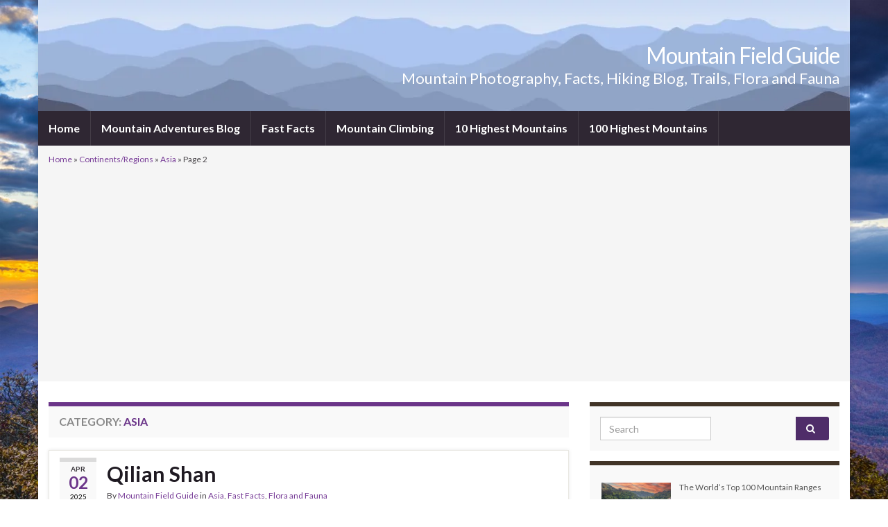

--- FILE ---
content_type: text/html; charset=UTF-8
request_url: https://mountainfieldguide.com/category/asia/page/2/
body_size: 26180
content:
<!DOCTYPE html><!--[if IE 7]>
<html class="ie ie7" lang="en-US">
<![endif]-->
<!--[if IE 8]>
<html class="ie ie8" lang="en-US">
<![endif]-->
<!--[if !(IE 7) & !(IE 8)]><!-->
<html lang="en-US">
<!--<![endif]-->
    <head>
        <meta charset="UTF-8">
        <meta http-equiv="X-UA-Compatible" content="IE=edge">
        <meta name="viewport" content="width=device-width, initial-scale=1">
        <meta name='robots' content='index, follow, max-image-preview:large, max-snippet:-1, max-video-preview:-1' />
	<style>img:is([sizes="auto" i], [sizes^="auto," i]) { contain-intrinsic-size: 3000px 1500px }</style>
	
	<!-- This site is optimized with the Yoast SEO plugin v26.8 - https://yoast.com/product/yoast-seo-wordpress/ -->
	<title>Asia Archives - Page 2 of 31 - Mountain Field Guide</title>
	<link rel="canonical" href="https://mountainfieldguide.com/category/continents-regions/asia/page/2/" />
	<link rel="prev" href="https://mountainfieldguide.com/category/continents-regions/asia/" />
	<link rel="next" href="https://mountainfieldguide.com/category/continents-regions/asia/page/3/" />
	<meta property="og:locale" content="en_US" />
	<meta property="og:type" content="article" />
	<meta property="og:title" content="Asia Archives - Page 2 of 31 - Mountain Field Guide" />
	<meta property="og:url" content="https://mountainfieldguide.com/category/continents-regions/asia/" />
	<meta property="og:site_name" content="Mountain Field Guide" />
	<meta name="twitter:card" content="summary_large_image" />
	<script type="application/ld+json" class="yoast-schema-graph">{"@context":"https://schema.org","@graph":[{"@type":"CollectionPage","@id":"https://mountainfieldguide.com/category/continents-regions/asia/","url":"https://mountainfieldguide.com/category/continents-regions/asia/page/2/","name":"Asia Archives - Page 2 of 31 - Mountain Field Guide","isPartOf":{"@id":"https://mountainfieldguide.com/#website"},"primaryImageOfPage":{"@id":"https://mountainfieldguide.com/category/continents-regions/asia/page/2/#primaryimage"},"image":{"@id":"https://mountainfieldguide.com/category/continents-regions/asia/page/2/#primaryimage"},"thumbnailUrl":"https://i0.wp.com/mountainfieldguide.com/wp-content/uploads/2025/04/Qilian-Shan-mountains.jpg?fit=2000%2C1500&ssl=1","breadcrumb":{"@id":"https://mountainfieldguide.com/category/continents-regions/asia/page/2/#breadcrumb"},"inLanguage":"en-US"},{"@type":"ImageObject","inLanguage":"en-US","@id":"https://mountainfieldguide.com/category/continents-regions/asia/page/2/#primaryimage","url":"https://i0.wp.com/mountainfieldguide.com/wp-content/uploads/2025/04/Qilian-Shan-mountains.jpg?fit=2000%2C1500&ssl=1","contentUrl":"https://i0.wp.com/mountainfieldguide.com/wp-content/uploads/2025/04/Qilian-Shan-mountains.jpg?fit=2000%2C1500&ssl=1","width":2000,"height":1500},{"@type":"BreadcrumbList","@id":"https://mountainfieldguide.com/category/continents-regions/asia/page/2/#breadcrumb","itemListElement":[{"@type":"ListItem","position":1,"name":"Home","item":"https://mountainfieldguide.com/"},{"@type":"ListItem","position":2,"name":"Continents/Regions","item":"https://mountainfieldguide.com/category/continents-regions/"},{"@type":"ListItem","position":3,"name":"Asia"}]},{"@type":"WebSite","@id":"https://mountainfieldguide.com/#website","url":"https://mountainfieldguide.com/","name":"Mountain Field Guide","description":"Mountain Photography, Facts, Hiking Blog, Trails, Flora and Fauna","publisher":{"@id":"https://mountainfieldguide.com/#organization"},"potentialAction":[{"@type":"SearchAction","target":{"@type":"EntryPoint","urlTemplate":"https://mountainfieldguide.com/?s={search_term_string}"},"query-input":{"@type":"PropertyValueSpecification","valueRequired":true,"valueName":"search_term_string"}}],"inLanguage":"en-US"},{"@type":"Organization","@id":"https://mountainfieldguide.com/#organization","name":"Mountain Field Guide","url":"https://mountainfieldguide.com/","logo":{"@type":"ImageObject","inLanguage":"en-US","@id":"https://mountainfieldguide.com/#/schema/logo/image/","url":"https://i0.wp.com/mountainfieldguide.com/wp-content/uploads/2021/10/Icon-The-mountains-are-waiting.jpg?fit=1000%2C1000&ssl=1","contentUrl":"https://i0.wp.com/mountainfieldguide.com/wp-content/uploads/2021/10/Icon-The-mountains-are-waiting.jpg?fit=1000%2C1000&ssl=1","width":1000,"height":1000,"caption":"Mountain Field Guide"},"image":{"@id":"https://mountainfieldguide.com/#/schema/logo/image/"},"sameAs":["https://www.facebook.com/mountainfieldguide"]}]}</script>
	<!-- / Yoast SEO plugin. -->


<link rel='dns-prefetch' href='//secure.gravatar.com' />
<link rel='dns-prefetch' href='//www.googletagmanager.com' />
<link rel='dns-prefetch' href='//stats.wp.com' />
<link rel='dns-prefetch' href='//widgets.wp.com' />
<link rel='dns-prefetch' href='//s0.wp.com' />
<link rel='dns-prefetch' href='//0.gravatar.com' />
<link rel='dns-prefetch' href='//1.gravatar.com' />
<link rel='dns-prefetch' href='//2.gravatar.com' />
<link rel='dns-prefetch' href='//jetpack.wordpress.com' />
<link rel='dns-prefetch' href='//public-api.wordpress.com' />
<link rel='dns-prefetch' href='//pagead2.googlesyndication.com' />
<link rel='dns-prefetch' href='//fundingchoicesmessages.google.com' />
<link rel='preconnect' href='//i0.wp.com' />
<link rel='preconnect' href='//c0.wp.com' />
<link rel="alternate" type="application/rss+xml" title="Mountain Field Guide &raquo; Feed" href="https://mountainfieldguide.com/feed/" />
<link rel="alternate" type="application/rss+xml" title="Mountain Field Guide &raquo; Comments Feed" href="https://mountainfieldguide.com/comments/feed/" />
<link rel="alternate" type="application/rss+xml" title="Mountain Field Guide &raquo; Asia Category Feed" href="https://mountainfieldguide.com/category/continents-regions/asia/feed/" />
<script type="text/javascript">
/* <![CDATA[ */
window._wpemojiSettings = {"baseUrl":"https:\/\/s.w.org\/images\/core\/emoji\/16.0.1\/72x72\/","ext":".png","svgUrl":"https:\/\/s.w.org\/images\/core\/emoji\/16.0.1\/svg\/","svgExt":".svg","source":{"concatemoji":"https:\/\/mountainfieldguide.com\/wp-includes\/js\/wp-emoji-release.min.js?ver=6.8.3"}};
/*! This file is auto-generated */
!function(s,n){var o,i,e;function c(e){try{var t={supportTests:e,timestamp:(new Date).valueOf()};sessionStorage.setItem(o,JSON.stringify(t))}catch(e){}}function p(e,t,n){e.clearRect(0,0,e.canvas.width,e.canvas.height),e.fillText(t,0,0);var t=new Uint32Array(e.getImageData(0,0,e.canvas.width,e.canvas.height).data),a=(e.clearRect(0,0,e.canvas.width,e.canvas.height),e.fillText(n,0,0),new Uint32Array(e.getImageData(0,0,e.canvas.width,e.canvas.height).data));return t.every(function(e,t){return e===a[t]})}function u(e,t){e.clearRect(0,0,e.canvas.width,e.canvas.height),e.fillText(t,0,0);for(var n=e.getImageData(16,16,1,1),a=0;a<n.data.length;a++)if(0!==n.data[a])return!1;return!0}function f(e,t,n,a){switch(t){case"flag":return n(e,"\ud83c\udff3\ufe0f\u200d\u26a7\ufe0f","\ud83c\udff3\ufe0f\u200b\u26a7\ufe0f")?!1:!n(e,"\ud83c\udde8\ud83c\uddf6","\ud83c\udde8\u200b\ud83c\uddf6")&&!n(e,"\ud83c\udff4\udb40\udc67\udb40\udc62\udb40\udc65\udb40\udc6e\udb40\udc67\udb40\udc7f","\ud83c\udff4\u200b\udb40\udc67\u200b\udb40\udc62\u200b\udb40\udc65\u200b\udb40\udc6e\u200b\udb40\udc67\u200b\udb40\udc7f");case"emoji":return!a(e,"\ud83e\udedf")}return!1}function g(e,t,n,a){var r="undefined"!=typeof WorkerGlobalScope&&self instanceof WorkerGlobalScope?new OffscreenCanvas(300,150):s.createElement("canvas"),o=r.getContext("2d",{willReadFrequently:!0}),i=(o.textBaseline="top",o.font="600 32px Arial",{});return e.forEach(function(e){i[e]=t(o,e,n,a)}),i}function t(e){var t=s.createElement("script");t.src=e,t.defer=!0,s.head.appendChild(t)}"undefined"!=typeof Promise&&(o="wpEmojiSettingsSupports",i=["flag","emoji"],n.supports={everything:!0,everythingExceptFlag:!0},e=new Promise(function(e){s.addEventListener("DOMContentLoaded",e,{once:!0})}),new Promise(function(t){var n=function(){try{var e=JSON.parse(sessionStorage.getItem(o));if("object"==typeof e&&"number"==typeof e.timestamp&&(new Date).valueOf()<e.timestamp+604800&&"object"==typeof e.supportTests)return e.supportTests}catch(e){}return null}();if(!n){if("undefined"!=typeof Worker&&"undefined"!=typeof OffscreenCanvas&&"undefined"!=typeof URL&&URL.createObjectURL&&"undefined"!=typeof Blob)try{var e="postMessage("+g.toString()+"("+[JSON.stringify(i),f.toString(),p.toString(),u.toString()].join(",")+"));",a=new Blob([e],{type:"text/javascript"}),r=new Worker(URL.createObjectURL(a),{name:"wpTestEmojiSupports"});return void(r.onmessage=function(e){c(n=e.data),r.terminate(),t(n)})}catch(e){}c(n=g(i,f,p,u))}t(n)}).then(function(e){for(var t in e)n.supports[t]=e[t],n.supports.everything=n.supports.everything&&n.supports[t],"flag"!==t&&(n.supports.everythingExceptFlag=n.supports.everythingExceptFlag&&n.supports[t]);n.supports.everythingExceptFlag=n.supports.everythingExceptFlag&&!n.supports.flag,n.DOMReady=!1,n.readyCallback=function(){n.DOMReady=!0}}).then(function(){return e}).then(function(){var e;n.supports.everything||(n.readyCallback(),(e=n.source||{}).concatemoji?t(e.concatemoji):e.wpemoji&&e.twemoji&&(t(e.twemoji),t(e.wpemoji)))}))}((window,document),window._wpemojiSettings);
/* ]]> */
</script>
<style id='wp-emoji-styles-inline-css' type='text/css'>

	img.wp-smiley, img.emoji {
		display: inline !important;
		border: none !important;
		box-shadow: none !important;
		height: 1em !important;
		width: 1em !important;
		margin: 0 0.07em !important;
		vertical-align: -0.1em !important;
		background: none !important;
		padding: 0 !important;
	}
</style>
<link rel='stylesheet' id='wp-block-library-css' href='https://c0.wp.com/c/6.8.3/wp-includes/css/dist/block-library/style.min.css' type='text/css' media='all' />
<style id='classic-theme-styles-inline-css' type='text/css'>
/*! This file is auto-generated */
.wp-block-button__link{color:#fff;background-color:#32373c;border-radius:9999px;box-shadow:none;text-decoration:none;padding:calc(.667em + 2px) calc(1.333em + 2px);font-size:1.125em}.wp-block-file__button{background:#32373c;color:#fff;text-decoration:none}
</style>
<link rel='stylesheet' id='mediaelement-css' href='https://c0.wp.com/c/6.8.3/wp-includes/js/mediaelement/mediaelementplayer-legacy.min.css' type='text/css' media='all' />
<link rel='stylesheet' id='wp-mediaelement-css' href='https://c0.wp.com/c/6.8.3/wp-includes/js/mediaelement/wp-mediaelement.min.css' type='text/css' media='all' />
<style id='jetpack-sharing-buttons-style-inline-css' type='text/css'>
.jetpack-sharing-buttons__services-list{display:flex;flex-direction:row;flex-wrap:wrap;gap:0;list-style-type:none;margin:5px;padding:0}.jetpack-sharing-buttons__services-list.has-small-icon-size{font-size:12px}.jetpack-sharing-buttons__services-list.has-normal-icon-size{font-size:16px}.jetpack-sharing-buttons__services-list.has-large-icon-size{font-size:24px}.jetpack-sharing-buttons__services-list.has-huge-icon-size{font-size:36px}@media print{.jetpack-sharing-buttons__services-list{display:none!important}}.editor-styles-wrapper .wp-block-jetpack-sharing-buttons{gap:0;padding-inline-start:0}ul.jetpack-sharing-buttons__services-list.has-background{padding:1.25em 2.375em}
</style>
<style id='global-styles-inline-css' type='text/css'>
:root{--wp--preset--aspect-ratio--square: 1;--wp--preset--aspect-ratio--4-3: 4/3;--wp--preset--aspect-ratio--3-4: 3/4;--wp--preset--aspect-ratio--3-2: 3/2;--wp--preset--aspect-ratio--2-3: 2/3;--wp--preset--aspect-ratio--16-9: 16/9;--wp--preset--aspect-ratio--9-16: 9/16;--wp--preset--color--black: #000000;--wp--preset--color--cyan-bluish-gray: #abb8c3;--wp--preset--color--white: #ffffff;--wp--preset--color--pale-pink: #f78da7;--wp--preset--color--vivid-red: #cf2e2e;--wp--preset--color--luminous-vivid-orange: #ff6900;--wp--preset--color--luminous-vivid-amber: #fcb900;--wp--preset--color--light-green-cyan: #7bdcb5;--wp--preset--color--vivid-green-cyan: #00d084;--wp--preset--color--pale-cyan-blue: #8ed1fc;--wp--preset--color--vivid-cyan-blue: #0693e3;--wp--preset--color--vivid-purple: #9b51e0;--wp--preset--gradient--vivid-cyan-blue-to-vivid-purple: linear-gradient(135deg,rgba(6,147,227,1) 0%,rgb(155,81,224) 100%);--wp--preset--gradient--light-green-cyan-to-vivid-green-cyan: linear-gradient(135deg,rgb(122,220,180) 0%,rgb(0,208,130) 100%);--wp--preset--gradient--luminous-vivid-amber-to-luminous-vivid-orange: linear-gradient(135deg,rgba(252,185,0,1) 0%,rgba(255,105,0,1) 100%);--wp--preset--gradient--luminous-vivid-orange-to-vivid-red: linear-gradient(135deg,rgba(255,105,0,1) 0%,rgb(207,46,46) 100%);--wp--preset--gradient--very-light-gray-to-cyan-bluish-gray: linear-gradient(135deg,rgb(238,238,238) 0%,rgb(169,184,195) 100%);--wp--preset--gradient--cool-to-warm-spectrum: linear-gradient(135deg,rgb(74,234,220) 0%,rgb(151,120,209) 20%,rgb(207,42,186) 40%,rgb(238,44,130) 60%,rgb(251,105,98) 80%,rgb(254,248,76) 100%);--wp--preset--gradient--blush-light-purple: linear-gradient(135deg,rgb(255,206,236) 0%,rgb(152,150,240) 100%);--wp--preset--gradient--blush-bordeaux: linear-gradient(135deg,rgb(254,205,165) 0%,rgb(254,45,45) 50%,rgb(107,0,62) 100%);--wp--preset--gradient--luminous-dusk: linear-gradient(135deg,rgb(255,203,112) 0%,rgb(199,81,192) 50%,rgb(65,88,208) 100%);--wp--preset--gradient--pale-ocean: linear-gradient(135deg,rgb(255,245,203) 0%,rgb(182,227,212) 50%,rgb(51,167,181) 100%);--wp--preset--gradient--electric-grass: linear-gradient(135deg,rgb(202,248,128) 0%,rgb(113,206,126) 100%);--wp--preset--gradient--midnight: linear-gradient(135deg,rgb(2,3,129) 0%,rgb(40,116,252) 100%);--wp--preset--font-size--small: 14px;--wp--preset--font-size--medium: 20px;--wp--preset--font-size--large: 20px;--wp--preset--font-size--x-large: 42px;--wp--preset--font-size--tiny: 10px;--wp--preset--font-size--regular: 16px;--wp--preset--font-size--larger: 26px;--wp--preset--spacing--20: 0.44rem;--wp--preset--spacing--30: 0.67rem;--wp--preset--spacing--40: 1rem;--wp--preset--spacing--50: 1.5rem;--wp--preset--spacing--60: 2.25rem;--wp--preset--spacing--70: 3.38rem;--wp--preset--spacing--80: 5.06rem;--wp--preset--shadow--natural: 6px 6px 9px rgba(0, 0, 0, 0.2);--wp--preset--shadow--deep: 12px 12px 50px rgba(0, 0, 0, 0.4);--wp--preset--shadow--sharp: 6px 6px 0px rgba(0, 0, 0, 0.2);--wp--preset--shadow--outlined: 6px 6px 0px -3px rgba(255, 255, 255, 1), 6px 6px rgba(0, 0, 0, 1);--wp--preset--shadow--crisp: 6px 6px 0px rgba(0, 0, 0, 1);}:where(.is-layout-flex){gap: 0.5em;}:where(.is-layout-grid){gap: 0.5em;}body .is-layout-flex{display: flex;}.is-layout-flex{flex-wrap: wrap;align-items: center;}.is-layout-flex > :is(*, div){margin: 0;}body .is-layout-grid{display: grid;}.is-layout-grid > :is(*, div){margin: 0;}:where(.wp-block-columns.is-layout-flex){gap: 2em;}:where(.wp-block-columns.is-layout-grid){gap: 2em;}:where(.wp-block-post-template.is-layout-flex){gap: 1.25em;}:where(.wp-block-post-template.is-layout-grid){gap: 1.25em;}.has-black-color{color: var(--wp--preset--color--black) !important;}.has-cyan-bluish-gray-color{color: var(--wp--preset--color--cyan-bluish-gray) !important;}.has-white-color{color: var(--wp--preset--color--white) !important;}.has-pale-pink-color{color: var(--wp--preset--color--pale-pink) !important;}.has-vivid-red-color{color: var(--wp--preset--color--vivid-red) !important;}.has-luminous-vivid-orange-color{color: var(--wp--preset--color--luminous-vivid-orange) !important;}.has-luminous-vivid-amber-color{color: var(--wp--preset--color--luminous-vivid-amber) !important;}.has-light-green-cyan-color{color: var(--wp--preset--color--light-green-cyan) !important;}.has-vivid-green-cyan-color{color: var(--wp--preset--color--vivid-green-cyan) !important;}.has-pale-cyan-blue-color{color: var(--wp--preset--color--pale-cyan-blue) !important;}.has-vivid-cyan-blue-color{color: var(--wp--preset--color--vivid-cyan-blue) !important;}.has-vivid-purple-color{color: var(--wp--preset--color--vivid-purple) !important;}.has-black-background-color{background-color: var(--wp--preset--color--black) !important;}.has-cyan-bluish-gray-background-color{background-color: var(--wp--preset--color--cyan-bluish-gray) !important;}.has-white-background-color{background-color: var(--wp--preset--color--white) !important;}.has-pale-pink-background-color{background-color: var(--wp--preset--color--pale-pink) !important;}.has-vivid-red-background-color{background-color: var(--wp--preset--color--vivid-red) !important;}.has-luminous-vivid-orange-background-color{background-color: var(--wp--preset--color--luminous-vivid-orange) !important;}.has-luminous-vivid-amber-background-color{background-color: var(--wp--preset--color--luminous-vivid-amber) !important;}.has-light-green-cyan-background-color{background-color: var(--wp--preset--color--light-green-cyan) !important;}.has-vivid-green-cyan-background-color{background-color: var(--wp--preset--color--vivid-green-cyan) !important;}.has-pale-cyan-blue-background-color{background-color: var(--wp--preset--color--pale-cyan-blue) !important;}.has-vivid-cyan-blue-background-color{background-color: var(--wp--preset--color--vivid-cyan-blue) !important;}.has-vivid-purple-background-color{background-color: var(--wp--preset--color--vivid-purple) !important;}.has-black-border-color{border-color: var(--wp--preset--color--black) !important;}.has-cyan-bluish-gray-border-color{border-color: var(--wp--preset--color--cyan-bluish-gray) !important;}.has-white-border-color{border-color: var(--wp--preset--color--white) !important;}.has-pale-pink-border-color{border-color: var(--wp--preset--color--pale-pink) !important;}.has-vivid-red-border-color{border-color: var(--wp--preset--color--vivid-red) !important;}.has-luminous-vivid-orange-border-color{border-color: var(--wp--preset--color--luminous-vivid-orange) !important;}.has-luminous-vivid-amber-border-color{border-color: var(--wp--preset--color--luminous-vivid-amber) !important;}.has-light-green-cyan-border-color{border-color: var(--wp--preset--color--light-green-cyan) !important;}.has-vivid-green-cyan-border-color{border-color: var(--wp--preset--color--vivid-green-cyan) !important;}.has-pale-cyan-blue-border-color{border-color: var(--wp--preset--color--pale-cyan-blue) !important;}.has-vivid-cyan-blue-border-color{border-color: var(--wp--preset--color--vivid-cyan-blue) !important;}.has-vivid-purple-border-color{border-color: var(--wp--preset--color--vivid-purple) !important;}.has-vivid-cyan-blue-to-vivid-purple-gradient-background{background: var(--wp--preset--gradient--vivid-cyan-blue-to-vivid-purple) !important;}.has-light-green-cyan-to-vivid-green-cyan-gradient-background{background: var(--wp--preset--gradient--light-green-cyan-to-vivid-green-cyan) !important;}.has-luminous-vivid-amber-to-luminous-vivid-orange-gradient-background{background: var(--wp--preset--gradient--luminous-vivid-amber-to-luminous-vivid-orange) !important;}.has-luminous-vivid-orange-to-vivid-red-gradient-background{background: var(--wp--preset--gradient--luminous-vivid-orange-to-vivid-red) !important;}.has-very-light-gray-to-cyan-bluish-gray-gradient-background{background: var(--wp--preset--gradient--very-light-gray-to-cyan-bluish-gray) !important;}.has-cool-to-warm-spectrum-gradient-background{background: var(--wp--preset--gradient--cool-to-warm-spectrum) !important;}.has-blush-light-purple-gradient-background{background: var(--wp--preset--gradient--blush-light-purple) !important;}.has-blush-bordeaux-gradient-background{background: var(--wp--preset--gradient--blush-bordeaux) !important;}.has-luminous-dusk-gradient-background{background: var(--wp--preset--gradient--luminous-dusk) !important;}.has-pale-ocean-gradient-background{background: var(--wp--preset--gradient--pale-ocean) !important;}.has-electric-grass-gradient-background{background: var(--wp--preset--gradient--electric-grass) !important;}.has-midnight-gradient-background{background: var(--wp--preset--gradient--midnight) !important;}.has-small-font-size{font-size: var(--wp--preset--font-size--small) !important;}.has-medium-font-size{font-size: var(--wp--preset--font-size--medium) !important;}.has-large-font-size{font-size: var(--wp--preset--font-size--large) !important;}.has-x-large-font-size{font-size: var(--wp--preset--font-size--x-large) !important;}
:where(.wp-block-post-template.is-layout-flex){gap: 1.25em;}:where(.wp-block-post-template.is-layout-grid){gap: 1.25em;}
:where(.wp-block-columns.is-layout-flex){gap: 2em;}:where(.wp-block-columns.is-layout-grid){gap: 2em;}
:root :where(.wp-block-pullquote){font-size: 1.5em;line-height: 1.6;}
</style>
<link rel='stylesheet' id='fb-widget-frontend-style-css' href='https://mountainfieldguide.com/wp-content/plugins/facebook-pagelike-widget/assets/css/style.css?ver=1.0.0' type='text/css' media='all' />
<link rel='stylesheet' id='wpos-slick-style-css' href='https://mountainfieldguide.com/wp-content/plugins/wp-trending-post-slider-and-widget/assets/css/slick.css?ver=1.8.6' type='text/css' media='all' />
<link rel='stylesheet' id='wtpsw-public-style-css' href='https://mountainfieldguide.com/wp-content/plugins/wp-trending-post-slider-and-widget/assets/css/wtpsw-public.css?ver=1.8.6' type='text/css' media='all' />
<link rel='stylesheet' id='wp-components-css' href='https://c0.wp.com/c/6.8.3/wp-includes/css/dist/components/style.min.css' type='text/css' media='all' />
<link rel='stylesheet' id='godaddy-styles-css' href='https://mountainfieldguide.com/wp-content/mu-plugins/vendor/wpex/godaddy-launch/includes/Dependencies/GoDaddy/Styles/build/latest.css?ver=2.0.2' type='text/css' media='all' />
<link rel='stylesheet' id='bootstrap-css' href='https://mountainfieldguide.com/wp-content/themes/graphene/bootstrap/css/bootstrap.min.css?ver=6.8.3' type='text/css' media='all' />
<link rel='stylesheet' id='font-awesome-css' href='https://mountainfieldguide.com/wp-content/themes/graphene/fonts/font-awesome/css/font-awesome.min.css?ver=6.8.3' type='text/css' media='all' />
<link rel='stylesheet' id='graphene-css' href='https://mountainfieldguide.com/wp-content/themes/graphene/style.css?ver=2.9.4' type='text/css' media='screen' />
<link rel='stylesheet' id='graphene-responsive-css' href='https://mountainfieldguide.com/wp-content/themes/graphene/responsive.css?ver=2.9.4' type='text/css' media='all' />
<link rel='stylesheet' id='graphene-blocks-css' href='https://mountainfieldguide.com/wp-content/themes/graphene/blocks.css?ver=2.9.4' type='text/css' media='all' />
<link rel='stylesheet' id='jetpack_likes-css' href='https://c0.wp.com/p/jetpack/15.4/modules/likes/style.css' type='text/css' media='all' />
<script type="text/javascript" src="https://c0.wp.com/c/6.8.3/wp-includes/js/jquery/jquery.min.js" id="jquery-core-js"></script>
<script type="text/javascript" src="https://c0.wp.com/c/6.8.3/wp-includes/js/jquery/jquery-migrate.min.js" id="jquery-migrate-js"></script>
<script type="text/javascript" src="https://mountainfieldguide.com/wp-content/themes/graphene/bootstrap/js/bootstrap.min.js?ver=2.9.4" id="bootstrap-js"></script>
<script type="text/javascript" src="https://mountainfieldguide.com/wp-content/themes/graphene/js/bootstrap-hover-dropdown/bootstrap-hover-dropdown.min.js?ver=2.9.4" id="bootstrap-hover-dropdown-js"></script>
<script type="text/javascript" src="https://mountainfieldguide.com/wp-content/themes/graphene/js/bootstrap-submenu/bootstrap-submenu.min.js?ver=2.9.4" id="bootstrap-submenu-js"></script>
<script type="text/javascript" src="https://mountainfieldguide.com/wp-content/themes/graphene/js/jquery.infinitescroll.min.js?ver=2.9.4" id="infinite-scroll-js"></script>
<script type="text/javascript" id="graphene-js-extra">
/* <![CDATA[ */
var grapheneJS = {"siteurl":"https:\/\/mountainfieldguide.com","ajaxurl":"https:\/\/mountainfieldguide.com\/wp-admin\/admin-ajax.php","templateUrl":"https:\/\/mountainfieldguide.com\/wp-content\/themes\/graphene","isSingular":"","enableStickyMenu":"","shouldShowComments":"1","commentsOrder":"newest","sliderDisable":"","sliderInterval":"7000","infScrollBtnLbl":"Load more","infScrollOn":"","infScrollCommentsOn":"","totalPosts":"310","postsPerPage":"10","isPageNavi":"","infScrollMsgText":"Fetching window.grapheneInfScrollItemsPerPage of window.grapheneInfScrollItemsLeft items left ...","infScrollMsgTextPlural":"Fetching window.grapheneInfScrollItemsPerPage of window.grapheneInfScrollItemsLeft items left ...","infScrollFinishedText":"All loaded!","commentsPerPage":"20","totalComments":"0","infScrollCommentsMsg":"Fetching window.grapheneInfScrollCommentsPerPage of window.grapheneInfScrollCommentsLeft comments left ...","infScrollCommentsMsgPlural":"Fetching window.grapheneInfScrollCommentsPerPage of window.grapheneInfScrollCommentsLeft comments left ...","infScrollCommentsFinishedMsg":"All comments loaded!","disableLiveSearch":"1","txtNoResult":"No result found.","isMasonry":""};
/* ]]> */
</script>
<script type="text/javascript" src="https://mountainfieldguide.com/wp-content/themes/graphene/js/graphene.js?ver=2.9.4" id="graphene-js"></script>

<!-- Google tag (gtag.js) snippet added by Site Kit -->
<!-- Google Analytics snippet added by Site Kit -->
<script type="text/javascript" src="https://www.googletagmanager.com/gtag/js?id=GT-5D47D49" id="google_gtagjs-js" async></script>
<script type="text/javascript" id="google_gtagjs-js-after">
/* <![CDATA[ */
window.dataLayer = window.dataLayer || [];function gtag(){dataLayer.push(arguments);}
gtag("set","linker",{"domains":["mountainfieldguide.com"]});
gtag("js", new Date());
gtag("set", "developer_id.dZTNiMT", true);
gtag("config", "GT-5D47D49");
 window._googlesitekit = window._googlesitekit || {}; window._googlesitekit.throttledEvents = []; window._googlesitekit.gtagEvent = (name, data) => { var key = JSON.stringify( { name, data } ); if ( !! window._googlesitekit.throttledEvents[ key ] ) { return; } window._googlesitekit.throttledEvents[ key ] = true; setTimeout( () => { delete window._googlesitekit.throttledEvents[ key ]; }, 5 ); gtag( "event", name, { ...data, event_source: "site-kit" } ); }; 
/* ]]> */
</script>
<link rel="https://api.w.org/" href="https://mountainfieldguide.com/wp-json/" /><link rel="alternate" title="JSON" type="application/json" href="https://mountainfieldguide.com/wp-json/wp/v2/categories/416" /><link rel="EditURI" type="application/rsd+xml" title="RSD" href="https://mountainfieldguide.com/xmlrpc.php?rsd" />
<meta name="generator" content="WordPress 6.8.3" />
<meta name="generator" content="Site Kit by Google 1.170.0" />		<script type="text/javascript" async defer data-pin-color=""  data-pin-hover="true"
			src="https://mountainfieldguide.com/wp-content/plugins/pinterest-pin-it-button-on-image-hover-and-post/js/pinit.js"></script>
			<style>img#wpstats{display:none}</style>
				<script>
		   WebFontConfig = {
		      google: { 
		      	families: ["Lato:400,400i,700,700i&display=swap"]		      }
		   };

		   (function(d) {
		      var wf = d.createElement('script'), s = d.scripts[0];
		      wf.src = 'https://ajax.googleapis.com/ajax/libs/webfont/1.6.26/webfont.js';
		      wf.async = true;
		      s.parentNode.insertBefore(wf, s);
		   })(document);
		</script>
	<style type="text/css">
.sidebar .sidebar-wrap {background-color: #f9f9f9; border-color: #413427}.btn, .btn:focus, .btn:hover, .btn a, .Button, .colour-preview .button, input[type="submit"], button[type="submit"], #commentform #submit, .wpsc_buy_button, #back-to-top, .wp-block-button .wp-block-button__link:not(.has-background) {background: #4f2d69; color: #ffffff} .wp-block-button.is-style-outline .wp-block-button__link {background:transparent; border-color: #4f2d69}.btn.btn-outline, .btn.btn-outline:hover {color: #4f2d69;border-color: #4f2d69}.entry-content, .sidebar, .comment-entry{ font-size:14px;line-height:22px; }.carousel, .carousel .item{height:400px}@media (max-width: 991px) {.carousel, .carousel .item{height:250px}}#header{max-height:160px}
</style>

<!-- Google AdSense meta tags added by Site Kit -->
<meta name="google-adsense-platform-account" content="ca-host-pub-2644536267352236">
<meta name="google-adsense-platform-domain" content="sitekit.withgoogle.com">
<!-- End Google AdSense meta tags added by Site Kit -->
<style type="text/css" id="custom-background-css">
body.custom-background { background-image: url("https://mountainfieldguide.com/wp-content/uploads/2022/01/Blue-Ridge-Mountains-in-North-Georgia-USA-in-the-autumn-season-at-sunset..jpg"); background-position: left top; background-size: cover; background-repeat: no-repeat; background-attachment: fixed; }
</style>
	
<!-- Google AdSense snippet added by Site Kit -->
<script type="text/javascript" async="async" src="https://pagead2.googlesyndication.com/pagead/js/adsbygoogle.js?client=ca-pub-3383010088757762&amp;host=ca-host-pub-2644536267352236" crossorigin="anonymous"></script>

<!-- End Google AdSense snippet added by Site Kit -->

<!-- Google AdSense Ad Blocking Recovery snippet added by Site Kit -->
<script async src="https://fundingchoicesmessages.google.com/i/pub-3383010088757762?ers=1"></script><script>(function() {function signalGooglefcPresent() {if (!window.frames['googlefcPresent']) {if (document.body) {const iframe = document.createElement('iframe'); iframe.style = 'width: 0; height: 0; border: none; z-index: -1000; left: -1000px; top: -1000px;'; iframe.style.display = 'none'; iframe.name = 'googlefcPresent'; document.body.appendChild(iframe);} else {setTimeout(signalGooglefcPresent, 0);}}}signalGooglefcPresent();})();</script>
<!-- End Google AdSense Ad Blocking Recovery snippet added by Site Kit -->

<!-- Google AdSense Ad Blocking Recovery Error Protection snippet added by Site Kit -->
<script>(function(){'use strict';function aa(a){var b=0;return function(){return b<a.length?{done:!1,value:a[b++]}:{done:!0}}}var ba=typeof Object.defineProperties=="function"?Object.defineProperty:function(a,b,c){if(a==Array.prototype||a==Object.prototype)return a;a[b]=c.value;return a};
function ca(a){a=["object"==typeof globalThis&&globalThis,a,"object"==typeof window&&window,"object"==typeof self&&self,"object"==typeof global&&global];for(var b=0;b<a.length;++b){var c=a[b];if(c&&c.Math==Math)return c}throw Error("Cannot find global object");}var da=ca(this);function l(a,b){if(b)a:{var c=da;a=a.split(".");for(var d=0;d<a.length-1;d++){var e=a[d];if(!(e in c))break a;c=c[e]}a=a[a.length-1];d=c[a];b=b(d);b!=d&&b!=null&&ba(c,a,{configurable:!0,writable:!0,value:b})}}
function ea(a){return a.raw=a}function n(a){var b=typeof Symbol!="undefined"&&Symbol.iterator&&a[Symbol.iterator];if(b)return b.call(a);if(typeof a.length=="number")return{next:aa(a)};throw Error(String(a)+" is not an iterable or ArrayLike");}function fa(a){for(var b,c=[];!(b=a.next()).done;)c.push(b.value);return c}var ha=typeof Object.create=="function"?Object.create:function(a){function b(){}b.prototype=a;return new b},p;
if(typeof Object.setPrototypeOf=="function")p=Object.setPrototypeOf;else{var q;a:{var ja={a:!0},ka={};try{ka.__proto__=ja;q=ka.a;break a}catch(a){}q=!1}p=q?function(a,b){a.__proto__=b;if(a.__proto__!==b)throw new TypeError(a+" is not extensible");return a}:null}var la=p;
function t(a,b){a.prototype=ha(b.prototype);a.prototype.constructor=a;if(la)la(a,b);else for(var c in b)if(c!="prototype")if(Object.defineProperties){var d=Object.getOwnPropertyDescriptor(b,c);d&&Object.defineProperty(a,c,d)}else a[c]=b[c];a.A=b.prototype}function ma(){for(var a=Number(this),b=[],c=a;c<arguments.length;c++)b[c-a]=arguments[c];return b}l("Object.is",function(a){return a?a:function(b,c){return b===c?b!==0||1/b===1/c:b!==b&&c!==c}});
l("Array.prototype.includes",function(a){return a?a:function(b,c){var d=this;d instanceof String&&(d=String(d));var e=d.length;c=c||0;for(c<0&&(c=Math.max(c+e,0));c<e;c++){var f=d[c];if(f===b||Object.is(f,b))return!0}return!1}});
l("String.prototype.includes",function(a){return a?a:function(b,c){if(this==null)throw new TypeError("The 'this' value for String.prototype.includes must not be null or undefined");if(b instanceof RegExp)throw new TypeError("First argument to String.prototype.includes must not be a regular expression");return this.indexOf(b,c||0)!==-1}});l("Number.MAX_SAFE_INTEGER",function(){return 9007199254740991});
l("Number.isFinite",function(a){return a?a:function(b){return typeof b!=="number"?!1:!isNaN(b)&&b!==Infinity&&b!==-Infinity}});l("Number.isInteger",function(a){return a?a:function(b){return Number.isFinite(b)?b===Math.floor(b):!1}});l("Number.isSafeInteger",function(a){return a?a:function(b){return Number.isInteger(b)&&Math.abs(b)<=Number.MAX_SAFE_INTEGER}});
l("Math.trunc",function(a){return a?a:function(b){b=Number(b);if(isNaN(b)||b===Infinity||b===-Infinity||b===0)return b;var c=Math.floor(Math.abs(b));return b<0?-c:c}});/*

 Copyright The Closure Library Authors.
 SPDX-License-Identifier: Apache-2.0
*/
var u=this||self;function v(a,b){a:{var c=["CLOSURE_FLAGS"];for(var d=u,e=0;e<c.length;e++)if(d=d[c[e]],d==null){c=null;break a}c=d}a=c&&c[a];return a!=null?a:b}function w(a){return a};function na(a){u.setTimeout(function(){throw a;},0)};var oa=v(610401301,!1),pa=v(188588736,!0),qa=v(645172343,v(1,!0));var x,ra=u.navigator;x=ra?ra.userAgentData||null:null;function z(a){return oa?x?x.brands.some(function(b){return(b=b.brand)&&b.indexOf(a)!=-1}):!1:!1}function A(a){var b;a:{if(b=u.navigator)if(b=b.userAgent)break a;b=""}return b.indexOf(a)!=-1};function B(){return oa?!!x&&x.brands.length>0:!1}function C(){return B()?z("Chromium"):(A("Chrome")||A("CriOS"))&&!(B()?0:A("Edge"))||A("Silk")};var sa=B()?!1:A("Trident")||A("MSIE");!A("Android")||C();C();A("Safari")&&(C()||(B()?0:A("Coast"))||(B()?0:A("Opera"))||(B()?0:A("Edge"))||(B()?z("Microsoft Edge"):A("Edg/"))||B()&&z("Opera"));var ta={},D=null;var ua=typeof Uint8Array!=="undefined",va=!sa&&typeof btoa==="function";var wa;function E(){return typeof BigInt==="function"};var F=typeof Symbol==="function"&&typeof Symbol()==="symbol";function xa(a){return typeof Symbol==="function"&&typeof Symbol()==="symbol"?Symbol():a}var G=xa(),ya=xa("2ex");var za=F?function(a,b){a[G]|=b}:function(a,b){a.g!==void 0?a.g|=b:Object.defineProperties(a,{g:{value:b,configurable:!0,writable:!0,enumerable:!1}})},H=F?function(a){return a[G]|0}:function(a){return a.g|0},I=F?function(a){return a[G]}:function(a){return a.g},J=F?function(a,b){a[G]=b}:function(a,b){a.g!==void 0?a.g=b:Object.defineProperties(a,{g:{value:b,configurable:!0,writable:!0,enumerable:!1}})};function Aa(a,b){J(b,(a|0)&-14591)}function Ba(a,b){J(b,(a|34)&-14557)};var K={},Ca={};function Da(a){return!(!a||typeof a!=="object"||a.g!==Ca)}function Ea(a){return a!==null&&typeof a==="object"&&!Array.isArray(a)&&a.constructor===Object}function L(a,b,c){if(!Array.isArray(a)||a.length)return!1;var d=H(a);if(d&1)return!0;if(!(b&&(Array.isArray(b)?b.includes(c):b.has(c))))return!1;J(a,d|1);return!0};var M=0,N=0;function Fa(a){var b=a>>>0;M=b;N=(a-b)/4294967296>>>0}function Ga(a){if(a<0){Fa(-a);var b=n(Ha(M,N));a=b.next().value;b=b.next().value;M=a>>>0;N=b>>>0}else Fa(a)}function Ia(a,b){b>>>=0;a>>>=0;if(b<=2097151)var c=""+(4294967296*b+a);else E()?c=""+(BigInt(b)<<BigInt(32)|BigInt(a)):(c=(a>>>24|b<<8)&16777215,b=b>>16&65535,a=(a&16777215)+c*6777216+b*6710656,c+=b*8147497,b*=2,a>=1E7&&(c+=a/1E7>>>0,a%=1E7),c>=1E7&&(b+=c/1E7>>>0,c%=1E7),c=b+Ja(c)+Ja(a));return c}
function Ja(a){a=String(a);return"0000000".slice(a.length)+a}function Ha(a,b){b=~b;a?a=~a+1:b+=1;return[a,b]};var Ka=/^-?([1-9][0-9]*|0)(\.[0-9]+)?$/;var O;function La(a,b){O=b;a=new a(b);O=void 0;return a}
function P(a,b,c){a==null&&(a=O);O=void 0;if(a==null){var d=96;c?(a=[c],d|=512):a=[];b&&(d=d&-16760833|(b&1023)<<14)}else{if(!Array.isArray(a))throw Error("narr");d=H(a);if(d&2048)throw Error("farr");if(d&64)return a;d|=64;if(c&&(d|=512,c!==a[0]))throw Error("mid");a:{c=a;var e=c.length;if(e){var f=e-1;if(Ea(c[f])){d|=256;b=f-(+!!(d&512)-1);if(b>=1024)throw Error("pvtlmt");d=d&-16760833|(b&1023)<<14;break a}}if(b){b=Math.max(b,e-(+!!(d&512)-1));if(b>1024)throw Error("spvt");d=d&-16760833|(b&1023)<<
14}}}J(a,d);return a};function Ma(a){switch(typeof a){case "number":return isFinite(a)?a:String(a);case "boolean":return a?1:0;case "object":if(a)if(Array.isArray(a)){if(L(a,void 0,0))return}else if(ua&&a!=null&&a instanceof Uint8Array){if(va){for(var b="",c=0,d=a.length-10240;c<d;)b+=String.fromCharCode.apply(null,a.subarray(c,c+=10240));b+=String.fromCharCode.apply(null,c?a.subarray(c):a);a=btoa(b)}else{b===void 0&&(b=0);if(!D){D={};c="ABCDEFGHIJKLMNOPQRSTUVWXYZabcdefghijklmnopqrstuvwxyz0123456789".split("");d=["+/=",
"+/","-_=","-_.","-_"];for(var e=0;e<5;e++){var f=c.concat(d[e].split(""));ta[e]=f;for(var g=0;g<f.length;g++){var h=f[g];D[h]===void 0&&(D[h]=g)}}}b=ta[b];c=Array(Math.floor(a.length/3));d=b[64]||"";for(e=f=0;f<a.length-2;f+=3){var k=a[f],m=a[f+1];h=a[f+2];g=b[k>>2];k=b[(k&3)<<4|m>>4];m=b[(m&15)<<2|h>>6];h=b[h&63];c[e++]=g+k+m+h}g=0;h=d;switch(a.length-f){case 2:g=a[f+1],h=b[(g&15)<<2]||d;case 1:a=a[f],c[e]=b[a>>2]+b[(a&3)<<4|g>>4]+h+d}a=c.join("")}return a}}return a};function Na(a,b,c){a=Array.prototype.slice.call(a);var d=a.length,e=b&256?a[d-1]:void 0;d+=e?-1:0;for(b=b&512?1:0;b<d;b++)a[b]=c(a[b]);if(e){b=a[b]={};for(var f in e)Object.prototype.hasOwnProperty.call(e,f)&&(b[f]=c(e[f]))}return a}function Oa(a,b,c,d,e){if(a!=null){if(Array.isArray(a))a=L(a,void 0,0)?void 0:e&&H(a)&2?a:Pa(a,b,c,d!==void 0,e);else if(Ea(a)){var f={},g;for(g in a)Object.prototype.hasOwnProperty.call(a,g)&&(f[g]=Oa(a[g],b,c,d,e));a=f}else a=b(a,d);return a}}
function Pa(a,b,c,d,e){var f=d||c?H(a):0;d=d?!!(f&32):void 0;a=Array.prototype.slice.call(a);for(var g=0;g<a.length;g++)a[g]=Oa(a[g],b,c,d,e);c&&c(f,a);return a}function Qa(a){return a.s===K?a.toJSON():Ma(a)};function Ra(a,b,c){c=c===void 0?Ba:c;if(a!=null){if(ua&&a instanceof Uint8Array)return b?a:new Uint8Array(a);if(Array.isArray(a)){var d=H(a);if(d&2)return a;b&&(b=d===0||!!(d&32)&&!(d&64||!(d&16)));return b?(J(a,(d|34)&-12293),a):Pa(a,Ra,d&4?Ba:c,!0,!0)}a.s===K&&(c=a.h,d=I(c),a=d&2?a:La(a.constructor,Sa(c,d,!0)));return a}}function Sa(a,b,c){var d=c||b&2?Ba:Aa,e=!!(b&32);a=Na(a,b,function(f){return Ra(f,e,d)});za(a,32|(c?2:0));return a};function Ta(a,b){a=a.h;return Ua(a,I(a),b)}function Va(a,b,c,d){b=d+(+!!(b&512)-1);if(!(b<0||b>=a.length||b>=c))return a[b]}
function Ua(a,b,c,d){if(c===-1)return null;var e=b>>14&1023||536870912;if(c>=e){if(b&256)return a[a.length-1][c]}else{var f=a.length;if(d&&b&256&&(d=a[f-1][c],d!=null)){if(Va(a,b,e,c)&&ya!=null){var g;a=(g=wa)!=null?g:wa={};g=a[ya]||0;g>=4||(a[ya]=g+1,g=Error(),g.__closure__error__context__984382||(g.__closure__error__context__984382={}),g.__closure__error__context__984382.severity="incident",na(g))}return d}return Va(a,b,e,c)}}
function Wa(a,b,c,d,e){var f=b>>14&1023||536870912;if(c>=f||e&&!qa){var g=b;if(b&256)e=a[a.length-1];else{if(d==null)return;e=a[f+(+!!(b&512)-1)]={};g|=256}e[c]=d;c<f&&(a[c+(+!!(b&512)-1)]=void 0);g!==b&&J(a,g)}else a[c+(+!!(b&512)-1)]=d,b&256&&(a=a[a.length-1],c in a&&delete a[c])}
function Xa(a,b){var c=Ya;var d=d===void 0?!1:d;var e=a.h;var f=I(e),g=Ua(e,f,b,d);if(g!=null&&typeof g==="object"&&g.s===K)c=g;else if(Array.isArray(g)){var h=H(g),k=h;k===0&&(k|=f&32);k|=f&2;k!==h&&J(g,k);c=new c(g)}else c=void 0;c!==g&&c!=null&&Wa(e,f,b,c,d);e=c;if(e==null)return e;a=a.h;f=I(a);f&2||(g=e,c=g.h,h=I(c),g=h&2?La(g.constructor,Sa(c,h,!1)):g,g!==e&&(e=g,Wa(a,f,b,e,d)));return e}function Za(a,b){a=Ta(a,b);return a==null||typeof a==="string"?a:void 0}
function $a(a,b){var c=c===void 0?0:c;a=Ta(a,b);if(a!=null)if(b=typeof a,b==="number"?Number.isFinite(a):b!=="string"?0:Ka.test(a))if(typeof a==="number"){if(a=Math.trunc(a),!Number.isSafeInteger(a)){Ga(a);b=M;var d=N;if(a=d&2147483648)b=~b+1>>>0,d=~d>>>0,b==0&&(d=d+1>>>0);b=d*4294967296+(b>>>0);a=a?-b:b}}else if(b=Math.trunc(Number(a)),Number.isSafeInteger(b))a=String(b);else{if(b=a.indexOf("."),b!==-1&&(a=a.substring(0,b)),!(a[0]==="-"?a.length<20||a.length===20&&Number(a.substring(0,7))>-922337:
a.length<19||a.length===19&&Number(a.substring(0,6))<922337)){if(a.length<16)Ga(Number(a));else if(E())a=BigInt(a),M=Number(a&BigInt(4294967295))>>>0,N=Number(a>>BigInt(32)&BigInt(4294967295));else{b=+(a[0]==="-");N=M=0;d=a.length;for(var e=b,f=(d-b)%6+b;f<=d;e=f,f+=6)e=Number(a.slice(e,f)),N*=1E6,M=M*1E6+e,M>=4294967296&&(N+=Math.trunc(M/4294967296),N>>>=0,M>>>=0);b&&(b=n(Ha(M,N)),a=b.next().value,b=b.next().value,M=a,N=b)}a=M;b=N;b&2147483648?E()?a=""+(BigInt(b|0)<<BigInt(32)|BigInt(a>>>0)):(b=
n(Ha(a,b)),a=b.next().value,b=b.next().value,a="-"+Ia(a,b)):a=Ia(a,b)}}else a=void 0;return a!=null?a:c}function R(a,b){var c=c===void 0?"":c;a=Za(a,b);return a!=null?a:c};var S;function T(a,b,c){this.h=P(a,b,c)}T.prototype.toJSON=function(){return ab(this)};T.prototype.s=K;T.prototype.toString=function(){try{return S=!0,ab(this).toString()}finally{S=!1}};
function ab(a){var b=S?a.h:Pa(a.h,Qa,void 0,void 0,!1);var c=!S;var d=pa?void 0:a.constructor.v;var e=I(c?a.h:b);if(a=b.length){var f=b[a-1],g=Ea(f);g?a--:f=void 0;e=+!!(e&512)-1;var h=b;if(g){b:{var k=f;var m={};g=!1;if(k)for(var r in k)if(Object.prototype.hasOwnProperty.call(k,r))if(isNaN(+r))m[r]=k[r];else{var y=k[r];Array.isArray(y)&&(L(y,d,+r)||Da(y)&&y.size===0)&&(y=null);y==null&&(g=!0);y!=null&&(m[r]=y)}if(g){for(var Q in m)break b;m=null}else m=k}k=m==null?f!=null:m!==f}for(var ia;a>0;a--){Q=
a-1;r=h[Q];Q-=e;if(!(r==null||L(r,d,Q)||Da(r)&&r.size===0))break;ia=!0}if(h!==b||k||ia){if(!c)h=Array.prototype.slice.call(h,0,a);else if(ia||k||m)h.length=a;m&&h.push(m)}b=h}return b};function bb(a){return function(b){if(b==null||b=="")b=new a;else{b=JSON.parse(b);if(!Array.isArray(b))throw Error("dnarr");za(b,32);b=La(a,b)}return b}};function cb(a){this.h=P(a)}t(cb,T);var db=bb(cb);var U;function V(a){this.g=a}V.prototype.toString=function(){return this.g+""};var eb={};function fb(a){if(U===void 0){var b=null;var c=u.trustedTypes;if(c&&c.createPolicy){try{b=c.createPolicy("goog#html",{createHTML:w,createScript:w,createScriptURL:w})}catch(d){u.console&&u.console.error(d.message)}U=b}else U=b}a=(b=U)?b.createScriptURL(a):a;return new V(a,eb)};/*

 SPDX-License-Identifier: Apache-2.0
*/
function gb(a){var b=ma.apply(1,arguments);if(b.length===0)return fb(a[0]);for(var c=a[0],d=0;d<b.length;d++)c+=encodeURIComponent(b[d])+a[d+1];return fb(c)};function hb(a,b){a.src=b instanceof V&&b.constructor===V?b.g:"type_error:TrustedResourceUrl";var c,d;(c=(b=(d=(c=(a.ownerDocument&&a.ownerDocument.defaultView||window).document).querySelector)==null?void 0:d.call(c,"script[nonce]"))?b.nonce||b.getAttribute("nonce")||"":"")&&a.setAttribute("nonce",c)};function ib(){return Math.floor(Math.random()*2147483648).toString(36)+Math.abs(Math.floor(Math.random()*2147483648)^Date.now()).toString(36)};function jb(a,b){b=String(b);a.contentType==="application/xhtml+xml"&&(b=b.toLowerCase());return a.createElement(b)}function kb(a){this.g=a||u.document||document};function lb(a){a=a===void 0?document:a;return a.createElement("script")};function mb(a,b,c,d,e,f){try{var g=a.g,h=lb(g);h.async=!0;hb(h,b);g.head.appendChild(h);h.addEventListener("load",function(){e();d&&g.head.removeChild(h)});h.addEventListener("error",function(){c>0?mb(a,b,c-1,d,e,f):(d&&g.head.removeChild(h),f())})}catch(k){f()}};var nb=u.atob("aHR0cHM6Ly93d3cuZ3N0YXRpYy5jb20vaW1hZ2VzL2ljb25zL21hdGVyaWFsL3N5c3RlbS8xeC93YXJuaW5nX2FtYmVyXzI0ZHAucG5n"),ob=u.atob("WW91IGFyZSBzZWVpbmcgdGhpcyBtZXNzYWdlIGJlY2F1c2UgYWQgb3Igc2NyaXB0IGJsb2NraW5nIHNvZnR3YXJlIGlzIGludGVyZmVyaW5nIHdpdGggdGhpcyBwYWdlLg=="),pb=u.atob("RGlzYWJsZSBhbnkgYWQgb3Igc2NyaXB0IGJsb2NraW5nIHNvZnR3YXJlLCB0aGVuIHJlbG9hZCB0aGlzIHBhZ2Uu");function qb(a,b,c){this.i=a;this.u=b;this.o=c;this.g=null;this.j=[];this.m=!1;this.l=new kb(this.i)}
function rb(a){if(a.i.body&&!a.m){var b=function(){sb(a);u.setTimeout(function(){tb(a,3)},50)};mb(a.l,a.u,2,!0,function(){u[a.o]||b()},b);a.m=!0}}
function sb(a){for(var b=W(1,5),c=0;c<b;c++){var d=X(a);a.i.body.appendChild(d);a.j.push(d)}b=X(a);b.style.bottom="0";b.style.left="0";b.style.position="fixed";b.style.width=W(100,110).toString()+"%";b.style.zIndex=W(2147483544,2147483644).toString();b.style.backgroundColor=ub(249,259,242,252,219,229);b.style.boxShadow="0 0 12px #888";b.style.color=ub(0,10,0,10,0,10);b.style.display="flex";b.style.justifyContent="center";b.style.fontFamily="Roboto, Arial";c=X(a);c.style.width=W(80,85).toString()+
"%";c.style.maxWidth=W(750,775).toString()+"px";c.style.margin="24px";c.style.display="flex";c.style.alignItems="flex-start";c.style.justifyContent="center";d=jb(a.l.g,"IMG");d.className=ib();d.src=nb;d.alt="Warning icon";d.style.height="24px";d.style.width="24px";d.style.paddingRight="16px";var e=X(a),f=X(a);f.style.fontWeight="bold";f.textContent=ob;var g=X(a);g.textContent=pb;Y(a,e,f);Y(a,e,g);Y(a,c,d);Y(a,c,e);Y(a,b,c);a.g=b;a.i.body.appendChild(a.g);b=W(1,5);for(c=0;c<b;c++)d=X(a),a.i.body.appendChild(d),
a.j.push(d)}function Y(a,b,c){for(var d=W(1,5),e=0;e<d;e++){var f=X(a);b.appendChild(f)}b.appendChild(c);c=W(1,5);for(d=0;d<c;d++)e=X(a),b.appendChild(e)}function W(a,b){return Math.floor(a+Math.random()*(b-a))}function ub(a,b,c,d,e,f){return"rgb("+W(Math.max(a,0),Math.min(b,255)).toString()+","+W(Math.max(c,0),Math.min(d,255)).toString()+","+W(Math.max(e,0),Math.min(f,255)).toString()+")"}function X(a){a=jb(a.l.g,"DIV");a.className=ib();return a}
function tb(a,b){b<=0||a.g!=null&&a.g.offsetHeight!==0&&a.g.offsetWidth!==0||(vb(a),sb(a),u.setTimeout(function(){tb(a,b-1)},50))}function vb(a){for(var b=n(a.j),c=b.next();!c.done;c=b.next())(c=c.value)&&c.parentNode&&c.parentNode.removeChild(c);a.j=[];(b=a.g)&&b.parentNode&&b.parentNode.removeChild(b);a.g=null};function wb(a,b,c,d,e){function f(k){document.body?g(document.body):k>0?u.setTimeout(function(){f(k-1)},e):b()}function g(k){k.appendChild(h);u.setTimeout(function(){h?(h.offsetHeight!==0&&h.offsetWidth!==0?b():a(),h.parentNode&&h.parentNode.removeChild(h)):a()},d)}var h=xb(c);f(3)}function xb(a){var b=document.createElement("div");b.className=a;b.style.width="1px";b.style.height="1px";b.style.position="absolute";b.style.left="-10000px";b.style.top="-10000px";b.style.zIndex="-10000";return b};function Ya(a){this.h=P(a)}t(Ya,T);function yb(a){this.h=P(a)}t(yb,T);var zb=bb(yb);function Ab(a){if(!a)return null;a=Za(a,4);var b;a===null||a===void 0?b=null:b=fb(a);return b};var Bb=ea([""]),Cb=ea([""]);function Db(a,b){this.m=a;this.o=new kb(a.document);this.g=b;this.j=R(this.g,1);this.u=Ab(Xa(this.g,2))||gb(Bb);this.i=!1;b=Ab(Xa(this.g,13))||gb(Cb);this.l=new qb(a.document,b,R(this.g,12))}Db.prototype.start=function(){Eb(this)};
function Eb(a){Fb(a);mb(a.o,a.u,3,!1,function(){a:{var b=a.j;var c=u.btoa(b);if(c=u[c]){try{var d=db(u.atob(c))}catch(e){b=!1;break a}b=b===Za(d,1)}else b=!1}b?Z(a,R(a.g,14)):(Z(a,R(a.g,8)),rb(a.l))},function(){wb(function(){Z(a,R(a.g,7));rb(a.l)},function(){return Z(a,R(a.g,6))},R(a.g,9),$a(a.g,10),$a(a.g,11))})}function Z(a,b){a.i||(a.i=!0,a=new a.m.XMLHttpRequest,a.open("GET",b,!0),a.send())}function Fb(a){var b=u.btoa(a.j);a.m[b]&&Z(a,R(a.g,5))};(function(a,b){u[a]=function(){var c=ma.apply(0,arguments);u[a]=function(){};b.call.apply(b,[null].concat(c instanceof Array?c:fa(n(c))))}})("__h82AlnkH6D91__",function(a){typeof window.atob==="function"&&(new Db(window,zb(window.atob(a)))).start()});}).call(this);

window.__h82AlnkH6D91__("[base64]/[base64]/[base64]/[base64]");</script>
<!-- End Google AdSense Ad Blocking Recovery Error Protection snippet added by Site Kit -->
<link rel="icon" href="https://i0.wp.com/mountainfieldguide.com/wp-content/uploads/2019/01/fav.gif?fit=32%2C32&#038;ssl=1" sizes="32x32" />
<link rel="icon" href="https://i0.wp.com/mountainfieldguide.com/wp-content/uploads/2019/01/fav.gif?fit=32%2C32&#038;ssl=1" sizes="192x192" />
<link rel="apple-touch-icon" href="https://i0.wp.com/mountainfieldguide.com/wp-content/uploads/2019/01/fav.gif?fit=32%2C32&#038;ssl=1" />
<meta name="msapplication-TileImage" content="https://i0.wp.com/mountainfieldguide.com/wp-content/uploads/2019/01/fav.gif?fit=32%2C32&#038;ssl=1" />
    </head>
    <body class="archive paged category category-asia category-416 custom-background wp-embed-responsive paged-2 category-paged-2 wp-theme-graphene layout-boxed two_col_left two-columns">
        
        <div class="container boxed-wrapper">
            
            

            <div id="header" class="row">

                <img src="https://i0.wp.com/mountainfieldguide.com/wp-content/uploads/2017/10/header-1160x160-vect.jpg?resize=1160%2C160&ssl=1" alt="header-1160x160 vect" title="header-1160x160 vect" width="1160" height="160" />                
                                                                </div>


                        <nav class="navbar row navbar-inverse">

                <div class="navbar-header align-right">
                		                    <button type="button" class="navbar-toggle collapsed" data-toggle="collapse" data-target="#header-menu-wrap, #secondary-menu-wrap">
	                        <span class="sr-only">Toggle navigation</span>
	                        <span class="icon-bar"></span>
	                        <span class="icon-bar"></span>
	                        <span class="icon-bar"></span>
	                    </button>
                	                    
                    
                                            <p class="header_title">
                            <a href="https://mountainfieldguide.com" title="Go back to the front page">                                Mountain Field Guide                            </a>                        </p>
                    
                                                    <p class="header_desc">Mountain Photography, Facts, Hiking Blog, Trails, Flora and Fauna</p>
                                            
                                    </div>

                                    <div class="collapse navbar-collapse" id="header-menu-wrap">

            			<ul id="header-menu" class="nav navbar-nav flip"><li id="menu-item-51" class="menu-item menu-item-type-custom menu-item-object-custom menu-item-home menu-item-51"><a href="https://mountainfieldguide.com/">Home</a></li>
<li id="menu-item-6656" class="menu-item menu-item-type-taxonomy menu-item-object-category menu-item-6656"><a href="https://mountainfieldguide.com/category/mountain-adventures-blog/">Mountain Adventures Blog</a></li>
<li id="menu-item-16118" class="menu-item menu-item-type-taxonomy menu-item-object-category menu-item-16118"><a href="https://mountainfieldguide.com/category/mountain-field-guide/fast-facts/">Fast Facts</a></li>
<li id="menu-item-16119" class="menu-item menu-item-type-taxonomy menu-item-object-category menu-item-16119"><a href="https://mountainfieldguide.com/category/mountain-field-guide/mountain-climbing/">Mountain Climbing</a></li>
<li id="menu-item-16113" class="menu-item menu-item-type-taxonomy menu-item-object-category menu-item-16113"><a href="https://mountainfieldguide.com/category/mountain-field-guide/10-highest-mountains/">10 Highest Mountains</a></li>
<li id="menu-item-16114" class="menu-item menu-item-type-taxonomy menu-item-object-category menu-item-16114"><a href="https://mountainfieldguide.com/category/mountain-field-guide/100-highest-mountains/">100 Highest Mountains</a></li>
</ul>                        
            			                        
                                            </div>
                
                                    
                            </nav>

            	<div class="breadcrumb breadcrumb-yoast breadcrumbs-wrapper row">
		<div class="breadcrumbs" xmlns:v="http://rdf.data-vocabulary.org/#"><span><span><a href="https://mountainfieldguide.com/">Home</a></span> » <span><a href="https://mountainfieldguide.com/category/continents-regions/">Continents/Regions</a></span> » <span><a href="https://mountainfieldguide.com/category/continents-regions/asia/">Asia</a></span> » <span class="breadcrumb_last" aria-current="page">Page 2</span></span></div>    </div>
    
            <div id="content" class="clearfix hfeed row">
                
                    
                                        
                    <div id="content-main" class="clearfix content-main col-md-8">
                    
    <h1 class="page-title archive-title">
        Category: <span>Asia</span>    </h1>
    
        
    <div class="entries-wrapper">
    
                

<div id="post-18623" class="clearfix post post-18623 type-post status-publish format-standard has-post-thumbnail hentry category-asia category-fast-facts category-flora-and-fauna tag-qilian-shan item-wrap">
		
	<div class="entry clearfix">
    
    			    	<div class="post-date date alpha with-year">
            <p class="default_date">
            	<span class="month">Apr</span>
                <span class="day">02</span>
                	                <span class="year">2025</span>
                            </p>
                    </div>
            
		        <h2 class="post-title entry-title">
			<a href="https://mountainfieldguide.com/qilian-shan/" rel="bookmark" title="Permalink to Qilian Shan">
				Qilian Shan            </a>
			        </h2>
		
					    <ul class="post-meta entry-meta clearfix">
	    		        <li class="byline">
	        	By <span class="author"><a href="https://mountainfieldguide.com/author/mountain-field-guide/" rel="author">Mountain Field Guide</a></span><span class="entry-cat"> in <span class="terms"><a class="term term-category term-416" href="https://mountainfieldguide.com/category/continents-regions/asia/">Asia</a>, <a class="term term-category term-1660" href="https://mountainfieldguide.com/category/mountain-field-guide/fast-facts/">Fast Facts</a>, <a class="term term-category term-1666" href="https://mountainfieldguide.com/category/mountain-field-guide/flora-and-fauna/">Flora and Fauna</a></span></span>	        </li>
	        	    </ul>
    		
				<div class="entry-content clearfix">
			
													<p class="excerpt-thumb">
							<a href="https://mountainfieldguide.com/qilian-shan/" rel="bookmark" title="Permalink to Qilian Shan">
								<img width="300" height="225" src="https://i0.wp.com/mountainfieldguide.com/wp-content/uploads/2025/04/Qilian-Shan-mountains.jpg?fit=300%2C225&amp;ssl=1" class="attachment-medium size-medium wp-post-image" alt="" decoding="async" fetchpriority="high" srcset="https://i0.wp.com/mountainfieldguide.com/wp-content/uploads/2025/04/Qilian-Shan-mountains.jpg?w=2000&amp;ssl=1 2000w, https://i0.wp.com/mountainfieldguide.com/wp-content/uploads/2025/04/Qilian-Shan-mountains.jpg?resize=300%2C225&amp;ssl=1 300w, https://i0.wp.com/mountainfieldguide.com/wp-content/uploads/2025/04/Qilian-Shan-mountains.jpg?resize=1024%2C768&amp;ssl=1 1024w, https://i0.wp.com/mountainfieldguide.com/wp-content/uploads/2025/04/Qilian-Shan-mountains.jpg?resize=768%2C576&amp;ssl=1 768w, https://i0.wp.com/mountainfieldguide.com/wp-content/uploads/2025/04/Qilian-Shan-mountains.jpg?resize=1536%2C1152&amp;ssl=1 1536w, https://i0.wp.com/mountainfieldguide.com/wp-content/uploads/2025/04/Qilian-Shan-mountains.jpg?resize=750%2C563&amp;ssl=1 750w" sizes="(max-width: 300px) 100vw, 300px" />							</a>
						</p>
												
			
                				                
								<p>Qilian Shan Located in the breathtaking expanse of northern China, the Qilian Shan mountain range is a natural wonder that captivates all who venture into its majestic embrace. Stretching across the provinces of Gansu and Qinghai, this mountain range is not only a geographical marvel but also a vibrant ecosystem teeming with unique flora and &hellip; </p>
<p><a class="more-link btn" href="https://mountainfieldguide.com/qilian-shan/">Continue reading</a></p>

						
						
						
		</div>
		
			    <ul class="entry-footer">
	    		        <li class="post-tags col-sm-8"><i class="fa fa-tags" title="Tags"></i> <span class="terms"><a class="term term-tagpost_tag term-3075" href="https://mountainfieldguide.com/tag/qilian-shan/">Qilian Shan</a></span></li>
	        	        <li class="comment-link col-sm-4"><i class="fa fa-comments"></i> <a href="https://mountainfieldguide.com/qilian-shan/#respond">Leave comment</a></li>
	        	    </ul>
    	</div>
</div>

 


                

<div id="post-18619" class="clearfix post post-18619 type-post status-publish format-standard has-post-thumbnail hentry category-asia category-asia-mountains category-fast-facts tag-gangshika-feng tag-gangshika-snow-peak item-wrap">
		
	<div class="entry clearfix">
    
    			    	<div class="post-date date alpha with-year">
            <p class="default_date">
            	<span class="month">Apr</span>
                <span class="day">02</span>
                	                <span class="year">2025</span>
                            </p>
                    </div>
            
		        <h2 class="post-title entry-title">
			<a href="https://mountainfieldguide.com/gangshika-snow-peak/" rel="bookmark" title="Permalink to Gangshika Snow Peak">
				Gangshika Snow Peak            </a>
			        </h2>
		
					    <ul class="post-meta entry-meta clearfix">
	    		        <li class="byline">
	        	By <span class="author"><a href="https://mountainfieldguide.com/author/mountain-field-guide/" rel="author">Mountain Field Guide</a></span><span class="entry-cat"> in <span class="terms"><a class="term term-category term-416" href="https://mountainfieldguide.com/category/continents-regions/asia/">Asia</a>, <a class="term term-category term-2701" href="https://mountainfieldguide.com/category/major-mountain-ranges/asia-mountains/">Asia Mountains</a>, <a class="term term-category term-1660" href="https://mountainfieldguide.com/category/mountain-field-guide/fast-facts/">Fast Facts</a></span></span>	        </li>
	        	    </ul>
    		
				<div class="entry-content clearfix">
			
													<p class="excerpt-thumb">
							<a href="https://mountainfieldguide.com/gangshika-snow-peak/" rel="bookmark" title="Permalink to Gangshika Snow Peak">
								<img width="300" height="169" src="https://i0.wp.com/mountainfieldguide.com/wp-content/uploads/2025/04/Sheep-and-pastures-under-the-snow-capped-mountains-of-Qilian-Mountains-at-sunset-and-dusk-in-Qinghai-Province-China.jpg?fit=300%2C169&amp;ssl=1" class="attachment-medium size-medium wp-post-image" alt="" decoding="async" srcset="https://i0.wp.com/mountainfieldguide.com/wp-content/uploads/2025/04/Sheep-and-pastures-under-the-snow-capped-mountains-of-Qilian-Mountains-at-sunset-and-dusk-in-Qinghai-Province-China.jpg?w=2000&amp;ssl=1 2000w, https://i0.wp.com/mountainfieldguide.com/wp-content/uploads/2025/04/Sheep-and-pastures-under-the-snow-capped-mountains-of-Qilian-Mountains-at-sunset-and-dusk-in-Qinghai-Province-China.jpg?resize=300%2C169&amp;ssl=1 300w, https://i0.wp.com/mountainfieldguide.com/wp-content/uploads/2025/04/Sheep-and-pastures-under-the-snow-capped-mountains-of-Qilian-Mountains-at-sunset-and-dusk-in-Qinghai-Province-China.jpg?resize=1024%2C576&amp;ssl=1 1024w, https://i0.wp.com/mountainfieldguide.com/wp-content/uploads/2025/04/Sheep-and-pastures-under-the-snow-capped-mountains-of-Qilian-Mountains-at-sunset-and-dusk-in-Qinghai-Province-China.jpg?resize=768%2C432&amp;ssl=1 768w, https://i0.wp.com/mountainfieldguide.com/wp-content/uploads/2025/04/Sheep-and-pastures-under-the-snow-capped-mountains-of-Qilian-Mountains-at-sunset-and-dusk-in-Qinghai-Province-China.jpg?resize=1536%2C864&amp;ssl=1 1536w, https://i0.wp.com/mountainfieldguide.com/wp-content/uploads/2025/04/Sheep-and-pastures-under-the-snow-capped-mountains-of-Qilian-Mountains-at-sunset-and-dusk-in-Qinghai-Province-China.jpg?resize=750%2C422&amp;ssl=1 750w" sizes="(max-width: 300px) 100vw, 300px" />							</a>
						</p>
												
			
                				                
								<p>Gangshika Snow Peak | Gangshika Feng Located in the eastern Qilian Mountains of Qinghai, Gangshika Snow Peak beckons adventurers and nature lovers alike. Standing tall at 5,254 meters (17,238 feet), this majestic mountain is not just a sight to behold; it&#8217;s a thrilling experience waiting to unfold. Fast Facts Country: China State/Province: Qinghai Prefecture: Haibei &hellip; </p>
<p><a class="more-link btn" href="https://mountainfieldguide.com/gangshika-snow-peak/">Continue reading</a></p>

						
						
						
		</div>
		
			    <ul class="entry-footer">
	    		        <li class="post-tags col-sm-8"><i class="fa fa-tags" title="Tags"></i> <span class="terms"><a class="term term-tagpost_tag term-3073" href="https://mountainfieldguide.com/tag/gangshika-feng/">Gangshika Feng</a>, <a class="term term-tagpost_tag term-3074" href="https://mountainfieldguide.com/tag/gangshika-snow-peak/">Gangshika Snow Peak</a></span></li>
	        	        <li class="comment-link col-sm-4"><i class="fa fa-comments"></i> <a href="https://mountainfieldguide.com/gangshika-snow-peak/#respond">Leave comment</a></li>
	        	    </ul>
    	</div>
</div>

 


                

<div id="post-18615" class="clearfix post post-18615 type-post status-publish format-standard has-post-thumbnail hentry category-asia category-asia-mountains category-fast-facts category-flora-and-fauna tag-maomao-shan tag-maomaoshan item-wrap">
		
	<div class="entry clearfix">
    
    			    	<div class="post-date date alpha with-year">
            <p class="default_date">
            	<span class="month">Apr</span>
                <span class="day">02</span>
                	                <span class="year">2025</span>
                            </p>
                    </div>
            
		        <h2 class="post-title entry-title">
			<a href="https://mountainfieldguide.com/maomao-shan/" rel="bookmark" title="Permalink to Maomao Shan">
				Maomao Shan            </a>
			        </h2>
		
					    <ul class="post-meta entry-meta clearfix">
	    		        <li class="byline">
	        	By <span class="author"><a href="https://mountainfieldguide.com/author/mountain-field-guide/" rel="author">Mountain Field Guide</a></span><span class="entry-cat"> in <span class="terms"><a class="term term-category term-416" href="https://mountainfieldguide.com/category/continents-regions/asia/">Asia</a>, <a class="term term-category term-2701" href="https://mountainfieldguide.com/category/major-mountain-ranges/asia-mountains/">Asia Mountains</a>, <a class="term term-category term-1660" href="https://mountainfieldguide.com/category/mountain-field-guide/fast-facts/">Fast Facts</a>, <a class="term term-category term-1666" href="https://mountainfieldguide.com/category/mountain-field-guide/flora-and-fauna/">Flora and Fauna</a></span></span>	        </li>
	        	    </ul>
    		
				<div class="entry-content clearfix">
			
													<p class="excerpt-thumb">
							<a href="https://mountainfieldguide.com/maomao-shan/" rel="bookmark" title="Permalink to Maomao Shan">
								<img width="300" height="200" src="https://i0.wp.com/mountainfieldguide.com/wp-content/uploads/2025/04/Mati-Temple-Scenic-Area.-Qilian-Shan-mountains.jpg?fit=300%2C200&amp;ssl=1" class="attachment-medium size-medium wp-post-image" alt="" decoding="async" srcset="https://i0.wp.com/mountainfieldguide.com/wp-content/uploads/2025/04/Mati-Temple-Scenic-Area.-Qilian-Shan-mountains.jpg?w=2000&amp;ssl=1 2000w, https://i0.wp.com/mountainfieldguide.com/wp-content/uploads/2025/04/Mati-Temple-Scenic-Area.-Qilian-Shan-mountains.jpg?resize=300%2C200&amp;ssl=1 300w, https://i0.wp.com/mountainfieldguide.com/wp-content/uploads/2025/04/Mati-Temple-Scenic-Area.-Qilian-Shan-mountains.jpg?resize=1024%2C682&amp;ssl=1 1024w, https://i0.wp.com/mountainfieldguide.com/wp-content/uploads/2025/04/Mati-Temple-Scenic-Area.-Qilian-Shan-mountains.jpg?resize=768%2C512&amp;ssl=1 768w, https://i0.wp.com/mountainfieldguide.com/wp-content/uploads/2025/04/Mati-Temple-Scenic-Area.-Qilian-Shan-mountains.jpg?resize=1536%2C1024&amp;ssl=1 1536w, https://i0.wp.com/mountainfieldguide.com/wp-content/uploads/2025/04/Mati-Temple-Scenic-Area.-Qilian-Shan-mountains.jpg?resize=750%2C500&amp;ssl=1 750w" sizes="(max-width: 300px) 100vw, 300px" />							</a>
						</p>
												
			
                				                
								<p>Maomao Shan | Maomaoshan In the Qilian Shan mountain range of Gansu, China, Maomao Shan is more than just a mountain; it&#8217;s a treasure trove of natural beauty waiting to be explored. Standing tall at 4,070 meters (13,353 feet), this majestic peak beckons nature enthusiasts and adventurers alike. Fast Facts Country: China State/Province: Gansu Prefecture: &hellip; </p>
<p><a class="more-link btn" href="https://mountainfieldguide.com/maomao-shan/">Continue reading</a></p>

						
						
						
		</div>
		
			    <ul class="entry-footer">
	    		        <li class="post-tags col-sm-8"><i class="fa fa-tags" title="Tags"></i> <span class="terms"><a class="term term-tagpost_tag term-3072" href="https://mountainfieldguide.com/tag/maomao-shan/">Maomao Shan</a>, <a class="term term-tagpost_tag term-3071" href="https://mountainfieldguide.com/tag/maomaoshan/">Maomaoshan</a></span></li>
	        	        <li class="comment-link col-sm-4"><i class="fa fa-comments"></i> <a href="https://mountainfieldguide.com/maomao-shan/#respond">Leave comment</a></li>
	        	    </ul>
    	</div>
</div>

 


                

<div id="post-18607" class="clearfix post post-18607 type-post status-publish format-standard has-post-thumbnail hentry category-asia category-asia-mountains category-fast-facts category-flora-and-fauna category-geology tag-helan-shan item-wrap">
		
	<div class="entry clearfix">
    
    			    	<div class="post-date date alpha with-year">
            <p class="default_date">
            	<span class="month">Apr</span>
                <span class="day">02</span>
                	                <span class="year">2025</span>
                            </p>
                    </div>
            
		        <h2 class="post-title entry-title">
			<a href="https://mountainfieldguide.com/helan-shan/" rel="bookmark" title="Permalink to Helan Shan">
				Helan Shan            </a>
			        </h2>
		
					    <ul class="post-meta entry-meta clearfix">
	    		        <li class="byline">
	        	By <span class="author"><a href="https://mountainfieldguide.com/author/mountain-field-guide/" rel="author">Mountain Field Guide</a></span><span class="entry-cat"> in <span class="terms"><a class="term term-category term-416" href="https://mountainfieldguide.com/category/continents-regions/asia/">Asia</a>, <a class="term term-category term-2701" href="https://mountainfieldguide.com/category/major-mountain-ranges/asia-mountains/">Asia Mountains</a>, <a class="term term-category term-1660" href="https://mountainfieldguide.com/category/mountain-field-guide/fast-facts/">Fast Facts</a>, <a class="term term-category term-1666" href="https://mountainfieldguide.com/category/mountain-field-guide/flora-and-fauna/">Flora and Fauna</a>, <a class="term term-category term-2433" href="https://mountainfieldguide.com/category/mountain-field-guide/geology/">Geology</a></span></span>	        </li>
	        	    </ul>
    		
				<div class="entry-content clearfix">
			
													<p class="excerpt-thumb">
							<a href="https://mountainfieldguide.com/helan-shan/" rel="bookmark" title="Permalink to Helan Shan">
								<img width="300" height="200" src="https://i0.wp.com/mountainfieldguide.com/wp-content/uploads/2025/04/Helan-Mountain-petroglyph-of-sun-god.jpg?fit=300%2C200&amp;ssl=1" class="attachment-medium size-medium wp-post-image" alt="" decoding="async" loading="lazy" srcset="https://i0.wp.com/mountainfieldguide.com/wp-content/uploads/2025/04/Helan-Mountain-petroglyph-of-sun-god.jpg?w=2000&amp;ssl=1 2000w, https://i0.wp.com/mountainfieldguide.com/wp-content/uploads/2025/04/Helan-Mountain-petroglyph-of-sun-god.jpg?resize=300%2C200&amp;ssl=1 300w, https://i0.wp.com/mountainfieldguide.com/wp-content/uploads/2025/04/Helan-Mountain-petroglyph-of-sun-god.jpg?resize=1024%2C682&amp;ssl=1 1024w, https://i0.wp.com/mountainfieldguide.com/wp-content/uploads/2025/04/Helan-Mountain-petroglyph-of-sun-god.jpg?resize=768%2C512&amp;ssl=1 768w, https://i0.wp.com/mountainfieldguide.com/wp-content/uploads/2025/04/Helan-Mountain-petroglyph-of-sun-god.jpg?resize=1536%2C1024&amp;ssl=1 1536w, https://i0.wp.com/mountainfieldguide.com/wp-content/uploads/2025/04/Helan-Mountain-petroglyph-of-sun-god.jpg?resize=750%2C500&amp;ssl=1 750w" sizes="auto, (max-width: 300px) 100vw, 300px" />							</a>
						</p>
												
			
                				                
								<p>Helan Shan Nestled between the arid expanses of the Tengger Desert and the lush irrigated valleys near the Yellow River, Helan Shan, or Mount Helan, stands as a spectacular testament to nature&#8217;s artistry. This mountain range, stretching approximately 200 kilometers, is not just a feast for the eyes but a treasure trove of biodiversity and &hellip; </p>
<p><a class="more-link btn" href="https://mountainfieldguide.com/helan-shan/">Continue reading</a></p>

						
						
						
		</div>
		
			    <ul class="entry-footer">
	    		        <li class="post-tags col-sm-8"><i class="fa fa-tags" title="Tags"></i> <span class="terms"><a class="term term-tagpost_tag term-3070" href="https://mountainfieldguide.com/tag/helan-shan/">Helan Shan</a></span></li>
	        	        <li class="comment-link col-sm-4"><i class="fa fa-comments"></i> <a href="https://mountainfieldguide.com/helan-shan/#respond">Leave comment</a></li>
	        	    </ul>
    	</div>
</div>

 


                

<div id="post-18600" class="clearfix post post-18600 type-post status-publish format-standard has-post-thumbnail hentry category-asia category-asia-mountains category-fast-facts category-flora-and-fauna category-geology tag-mount-xiaowutai tag-xiaowutai-shan tag-3066 item-wrap">
		
	<div class="entry clearfix">
    
    			    	<div class="post-date date alpha with-year">
            <p class="default_date">
            	<span class="month">Apr</span>
                <span class="day">02</span>
                	                <span class="year">2025</span>
                            </p>
                    </div>
            
		        <h2 class="post-title entry-title">
			<a href="https://mountainfieldguide.com/xiaowutai-shan/" rel="bookmark" title="Permalink to Xiaowutai Shan">
				Xiaowutai Shan            </a>
			        </h2>
		
					    <ul class="post-meta entry-meta clearfix">
	    		        <li class="byline">
	        	By <span class="author"><a href="https://mountainfieldguide.com/author/mountain-field-guide/" rel="author">Mountain Field Guide</a></span><span class="entry-cat"> in <span class="terms"><a class="term term-category term-416" href="https://mountainfieldguide.com/category/continents-regions/asia/">Asia</a>, <a class="term term-category term-2701" href="https://mountainfieldguide.com/category/major-mountain-ranges/asia-mountains/">Asia Mountains</a>, <a class="term term-category term-1660" href="https://mountainfieldguide.com/category/mountain-field-guide/fast-facts/">Fast Facts</a>, <a class="term term-category term-1666" href="https://mountainfieldguide.com/category/mountain-field-guide/flora-and-fauna/">Flora and Fauna</a>, <a class="term term-category term-2433" href="https://mountainfieldguide.com/category/mountain-field-guide/geology/">Geology</a></span></span>	        </li>
	        	    </ul>
    		
				<div class="entry-content clearfix">
			
													<p class="excerpt-thumb">
							<a href="https://mountainfieldguide.com/xiaowutai-shan/" rel="bookmark" title="Permalink to Xiaowutai Shan">
								<img width="300" height="199" src="https://i0.wp.com/mountainfieldguide.com/wp-content/uploads/2025/04/Summer-in-Mt.Xiaowutai-with-famous-trollflower.jpg?fit=300%2C199&amp;ssl=1" class="attachment-medium size-medium wp-post-image" alt="" decoding="async" loading="lazy" srcset="https://i0.wp.com/mountainfieldguide.com/wp-content/uploads/2025/04/Summer-in-Mt.Xiaowutai-with-famous-trollflower.jpg?w=2000&amp;ssl=1 2000w, https://i0.wp.com/mountainfieldguide.com/wp-content/uploads/2025/04/Summer-in-Mt.Xiaowutai-with-famous-trollflower.jpg?resize=300%2C199&amp;ssl=1 300w, https://i0.wp.com/mountainfieldguide.com/wp-content/uploads/2025/04/Summer-in-Mt.Xiaowutai-with-famous-trollflower.jpg?resize=1024%2C678&amp;ssl=1 1024w, https://i0.wp.com/mountainfieldguide.com/wp-content/uploads/2025/04/Summer-in-Mt.Xiaowutai-with-famous-trollflower.jpg?resize=768%2C509&amp;ssl=1 768w, https://i0.wp.com/mountainfieldguide.com/wp-content/uploads/2025/04/Summer-in-Mt.Xiaowutai-with-famous-trollflower.jpg?resize=1536%2C1018&amp;ssl=1 1536w, https://i0.wp.com/mountainfieldguide.com/wp-content/uploads/2025/04/Summer-in-Mt.Xiaowutai-with-famous-trollflower.jpg?resize=750%2C497&amp;ssl=1 750w" sizes="auto, (max-width: 300px) 100vw, 300px" />							</a>
						</p>
												
			
                				                
								<p>Xiaowutai Shan | Mount Xiaowutai | 小五台山 Located at the intersection of Yu County and Zhuolu County, Xiaowutai Shan stands as a majestic sentinel in the Taihang Mountains, reaching an impressive height of 2,882 meters. This breathtaking mountain, lovingly referred to as &#8220;Small Wutai,&#8221; boasts five prominent peaks that beckon adventurers and nature enthusiasts alike. &hellip; </p>
<p><a class="more-link btn" href="https://mountainfieldguide.com/xiaowutai-shan/">Continue reading</a></p>

						
						
						
		</div>
		
			    <ul class="entry-footer">
	    		        <li class="post-tags col-sm-8"><i class="fa fa-tags" title="Tags"></i> <span class="terms"><a class="term term-tagpost_tag term-3067" href="https://mountainfieldguide.com/tag/mount-xiaowutai/">Mount Xiaowutai</a>, <a class="term term-tagpost_tag term-3068" href="https://mountainfieldguide.com/tag/xiaowutai-shan/">Xiaowutai Shan</a>, <a class="term term-tagpost_tag term-3066" href="https://mountainfieldguide.com/tag/%e5%b0%8f%e4%ba%94%e5%8f%b0%e5%b1%b1/">小五台山</a></span></li>
	        	        <li class="comment-link col-sm-4"><i class="fa fa-comments"></i> <a href="https://mountainfieldguide.com/xiaowutai-shan/#respond">Leave comment</a></li>
	        	    </ul>
    	</div>
</div>

 


                

<div id="post-18594" class="clearfix post post-18594 type-post status-publish format-standard has-post-thumbnail hentry category-asia category-asia-mountains category-fast-facts category-flora-and-fauna tag-dong-lingshan tag-mount-ling item-wrap">
		
	<div class="entry clearfix">
    
    			    	<div class="post-date date alpha with-year">
            <p class="default_date">
            	<span class="month">Apr</span>
                <span class="day">01</span>
                	                <span class="year">2025</span>
                            </p>
                    </div>
            
		        <h2 class="post-title entry-title">
			<a href="https://mountainfieldguide.com/dong-lingshan/" rel="bookmark" title="Permalink to Dong Lingshan">
				Dong Lingshan            </a>
			        </h2>
		
					    <ul class="post-meta entry-meta clearfix">
	    		        <li class="byline">
	        	By <span class="author"><a href="https://mountainfieldguide.com/author/mountain-field-guide/" rel="author">Mountain Field Guide</a></span><span class="entry-cat"> in <span class="terms"><a class="term term-category term-416" href="https://mountainfieldguide.com/category/continents-regions/asia/">Asia</a>, <a class="term term-category term-2701" href="https://mountainfieldguide.com/category/major-mountain-ranges/asia-mountains/">Asia Mountains</a>, <a class="term term-category term-1660" href="https://mountainfieldguide.com/category/mountain-field-guide/fast-facts/">Fast Facts</a>, <a class="term term-category term-1666" href="https://mountainfieldguide.com/category/mountain-field-guide/flora-and-fauna/">Flora and Fauna</a></span></span>	        </li>
	        	    </ul>
    		
				<div class="entry-content clearfix">
			
													<p class="excerpt-thumb">
							<a href="https://mountainfieldguide.com/dong-lingshan/" rel="bookmark" title="Permalink to Dong Lingshan">
								<img width="300" height="200" src="https://i0.wp.com/mountainfieldguide.com/wp-content/uploads/2025/04/Overlooking-Beijing-western-part-from-Western-Hills.jpg?fit=300%2C200&amp;ssl=1" class="attachment-medium size-medium wp-post-image" alt="" decoding="async" loading="lazy" srcset="https://i0.wp.com/mountainfieldguide.com/wp-content/uploads/2025/04/Overlooking-Beijing-western-part-from-Western-Hills.jpg?w=2000&amp;ssl=1 2000w, https://i0.wp.com/mountainfieldguide.com/wp-content/uploads/2025/04/Overlooking-Beijing-western-part-from-Western-Hills.jpg?resize=300%2C200&amp;ssl=1 300w, https://i0.wp.com/mountainfieldguide.com/wp-content/uploads/2025/04/Overlooking-Beijing-western-part-from-Western-Hills.jpg?resize=1024%2C682&amp;ssl=1 1024w, https://i0.wp.com/mountainfieldguide.com/wp-content/uploads/2025/04/Overlooking-Beijing-western-part-from-Western-Hills.jpg?resize=768%2C512&amp;ssl=1 768w, https://i0.wp.com/mountainfieldguide.com/wp-content/uploads/2025/04/Overlooking-Beijing-western-part-from-Western-Hills.jpg?resize=1536%2C1024&amp;ssl=1 1536w, https://i0.wp.com/mountainfieldguide.com/wp-content/uploads/2025/04/Overlooking-Beijing-western-part-from-Western-Hills.jpg?resize=750%2C500&amp;ssl=1 750w" sizes="auto, (max-width: 300px) 100vw, 300px" />							</a>
						</p>
												
			
                				                
								<p>Dong Lingshan | Mount Ling Mount Ling is a hidden gem waiting to be explored. Imagine stepping into a vibrant tapestry of nature, where every turn reveals breathtaking views, rich flora, and fascinating fauna. Whether you’re an avid hiker or a nature enthusiast, this mountain promises an unforgettable adventure! Fast Facts Country: China District: Mentougou &hellip; </p>
<p><a class="more-link btn" href="https://mountainfieldguide.com/dong-lingshan/">Continue reading</a></p>

						
						
						
		</div>
		
			    <ul class="entry-footer">
	    		        <li class="post-tags col-sm-8"><i class="fa fa-tags" title="Tags"></i> <span class="terms"><a class="term term-tagpost_tag term-3064" href="https://mountainfieldguide.com/tag/dong-lingshan/">Dong Lingshan</a>, <a class="term term-tagpost_tag term-3065" href="https://mountainfieldguide.com/tag/mount-ling/">Mount Ling</a></span></li>
	        	        <li class="comment-link col-sm-4"><i class="fa fa-comments"></i> <a href="https://mountainfieldguide.com/dong-lingshan/#respond">Leave comment</a></li>
	        	    </ul>
    	</div>
</div>

 


                

<div id="post-18585" class="clearfix post post-18585 type-post status-publish format-standard has-post-thumbnail hentry category-asia category-asia-mountains category-fast-facts category-flora-and-fauna tag-mount-wuling tag-wuling-shan item-wrap">
		
	<div class="entry clearfix">
    
    			    	<div class="post-date date alpha with-year">
            <p class="default_date">
            	<span class="month">Apr</span>
                <span class="day">01</span>
                	                <span class="year">2025</span>
                            </p>
                    </div>
            
		        <h2 class="post-title entry-title">
			<a href="https://mountainfieldguide.com/wuling-shan/" rel="bookmark" title="Permalink to Wuling Shan">
				Wuling Shan            </a>
			        </h2>
		
					    <ul class="post-meta entry-meta clearfix">
	    		        <li class="byline">
	        	By <span class="author"><a href="https://mountainfieldguide.com/author/mountain-field-guide/" rel="author">Mountain Field Guide</a></span><span class="entry-cat"> in <span class="terms"><a class="term term-category term-416" href="https://mountainfieldguide.com/category/continents-regions/asia/">Asia</a>, <a class="term term-category term-2701" href="https://mountainfieldguide.com/category/major-mountain-ranges/asia-mountains/">Asia Mountains</a>, <a class="term term-category term-1660" href="https://mountainfieldguide.com/category/mountain-field-guide/fast-facts/">Fast Facts</a>, <a class="term term-category term-1666" href="https://mountainfieldguide.com/category/mountain-field-guide/flora-and-fauna/">Flora and Fauna</a></span></span>	        </li>
	        	    </ul>
    		
				<div class="entry-content clearfix">
			
													<p class="excerpt-thumb">
							<a href="https://mountainfieldguide.com/wuling-shan/" rel="bookmark" title="Permalink to Wuling Shan">
								<img width="300" height="200" src="https://i0.wp.com/mountainfieldguide.com/wp-content/uploads/2025/04/Chengde-Mountain-Resort-a-large-complex-of-imperial-palaces-and-gardens-and-a-World-Heritage-Site-situated-in-Chengde-imperial-summer-residence-in-north-China.jpg?fit=300%2C200&amp;ssl=1" class="attachment-medium size-medium wp-post-image" alt="" decoding="async" loading="lazy" srcset="https://i0.wp.com/mountainfieldguide.com/wp-content/uploads/2025/04/Chengde-Mountain-Resort-a-large-complex-of-imperial-palaces-and-gardens-and-a-World-Heritage-Site-situated-in-Chengde-imperial-summer-residence-in-north-China.jpg?w=2000&amp;ssl=1 2000w, https://i0.wp.com/mountainfieldguide.com/wp-content/uploads/2025/04/Chengde-Mountain-Resort-a-large-complex-of-imperial-palaces-and-gardens-and-a-World-Heritage-Site-situated-in-Chengde-imperial-summer-residence-in-north-China.jpg?resize=300%2C200&amp;ssl=1 300w, https://i0.wp.com/mountainfieldguide.com/wp-content/uploads/2025/04/Chengde-Mountain-Resort-a-large-complex-of-imperial-palaces-and-gardens-and-a-World-Heritage-Site-situated-in-Chengde-imperial-summer-residence-in-north-China.jpg?resize=1024%2C681&amp;ssl=1 1024w, https://i0.wp.com/mountainfieldguide.com/wp-content/uploads/2025/04/Chengde-Mountain-Resort-a-large-complex-of-imperial-palaces-and-gardens-and-a-World-Heritage-Site-situated-in-Chengde-imperial-summer-residence-in-north-China.jpg?resize=768%2C511&amp;ssl=1 768w, https://i0.wp.com/mountainfieldguide.com/wp-content/uploads/2025/04/Chengde-Mountain-Resort-a-large-complex-of-imperial-palaces-and-gardens-and-a-World-Heritage-Site-situated-in-Chengde-imperial-summer-residence-in-north-China.jpg?resize=1536%2C1021&amp;ssl=1 1536w, https://i0.wp.com/mountainfieldguide.com/wp-content/uploads/2025/04/Chengde-Mountain-Resort-a-large-complex-of-imperial-palaces-and-gardens-and-a-World-Heritage-Site-situated-in-Chengde-imperial-summer-residence-in-north-China.jpg?resize=750%2C499&amp;ssl=1 750w" sizes="auto, (max-width: 300px) 100vw, 300px" />							</a>
						</p>
												
			
                				                
								<p>Mount Wuling | Wuling Shan At the border of Hebei Province and Beijing, Wuling Shan is a breathtaking mountain range that beckons adventurers and nature enthusiasts alike. With its towering peaks, lush greenery, and a rich tapestry of flora and fauna, this hidden gem is a must-visit for anyone seeking an escape into nature&#8217;s embrace. &hellip; </p>
<p><a class="more-link btn" href="https://mountainfieldguide.com/wuling-shan/">Continue reading</a></p>

						
						
						
		</div>
		
			    <ul class="entry-footer">
	    		        <li class="post-tags col-sm-8"><i class="fa fa-tags" title="Tags"></i> <span class="terms"><a class="term term-tagpost_tag term-3062" href="https://mountainfieldguide.com/tag/mount-wuling/">Mount Wuling</a>, <a class="term term-tagpost_tag term-3063" href="https://mountainfieldguide.com/tag/wuling-shan/">Wuling Shan</a></span></li>
	        	        <li class="comment-link col-sm-4"><i class="fa fa-comments"></i> <a href="https://mountainfieldguide.com/wuling-shan/#respond">Leave comment</a></li>
	        	    </ul>
    	</div>
</div>

 


                

<div id="post-18578" class="clearfix post post-18578 type-post status-publish format-standard has-post-thumbnail hentry category-asia category-asia-mountains category-flora-and-fauna tag-greater-khingan-range tag-khingan-range item-wrap">
		
	<div class="entry clearfix">
    
    			    	<div class="post-date date alpha with-year">
            <p class="default_date">
            	<span class="month">Apr</span>
                <span class="day">01</span>
                	                <span class="year">2025</span>
                            </p>
                    </div>
            
		        <h2 class="post-title entry-title">
			<a href="https://mountainfieldguide.com/khingan-range/" rel="bookmark" title="Permalink to Khingan Range">
				Khingan Range            </a>
			        </h2>
		
					    <ul class="post-meta entry-meta clearfix">
	    		        <li class="byline">
	        	By <span class="author"><a href="https://mountainfieldguide.com/author/mountain-field-guide/" rel="author">Mountain Field Guide</a></span><span class="entry-cat"> in <span class="terms"><a class="term term-category term-416" href="https://mountainfieldguide.com/category/continents-regions/asia/">Asia</a>, <a class="term term-category term-2701" href="https://mountainfieldguide.com/category/major-mountain-ranges/asia-mountains/">Asia Mountains</a>, <a class="term term-category term-1666" href="https://mountainfieldguide.com/category/mountain-field-guide/flora-and-fauna/">Flora and Fauna</a></span></span>	        </li>
	        	    </ul>
    		
				<div class="entry-content clearfix">
			
													<p class="excerpt-thumb">
							<a href="https://mountainfieldguide.com/khingan-range/" rel="bookmark" title="Permalink to Khingan Range">
								<img width="300" height="200" src="https://i0.wp.com/mountainfieldguide.com/wp-content/uploads/2025/04/Greater-Khingan-Range-evening.jpg?fit=300%2C200&amp;ssl=1" class="attachment-medium size-medium wp-post-image" alt="" decoding="async" loading="lazy" srcset="https://i0.wp.com/mountainfieldguide.com/wp-content/uploads/2025/04/Greater-Khingan-Range-evening.jpg?w=2000&amp;ssl=1 2000w, https://i0.wp.com/mountainfieldguide.com/wp-content/uploads/2025/04/Greater-Khingan-Range-evening.jpg?resize=300%2C200&amp;ssl=1 300w, https://i0.wp.com/mountainfieldguide.com/wp-content/uploads/2025/04/Greater-Khingan-Range-evening.jpg?resize=1024%2C682&amp;ssl=1 1024w, https://i0.wp.com/mountainfieldguide.com/wp-content/uploads/2025/04/Greater-Khingan-Range-evening.jpg?resize=768%2C512&amp;ssl=1 768w, https://i0.wp.com/mountainfieldguide.com/wp-content/uploads/2025/04/Greater-Khingan-Range-evening.jpg?resize=1536%2C1024&amp;ssl=1 1536w, https://i0.wp.com/mountainfieldguide.com/wp-content/uploads/2025/04/Greater-Khingan-Range-evening.jpg?resize=750%2C500&amp;ssl=1 750w" sizes="auto, (max-width: 300px) 100vw, 300px" />							</a>
						</p>
												
			
                				                
								<p>The Greater Khingan Range, an awe-inspiring mountainous region in Northeast Asia, is a spectacular testament to nature&#8217;s grandeur. This majestic mountain system stretches across the northern part of Inner Mongolia in China, forming a significant natural barrier that separates the Songhua and Nen rivers. Renowned for its vast landscapes, it captivates adventurers and nature lovers &hellip; </p>
<p><a class="more-link btn" href="https://mountainfieldguide.com/khingan-range/">Continue reading</a></p>

						
						
						
		</div>
		
			    <ul class="entry-footer">
	    		        <li class="post-tags col-sm-8"><i class="fa fa-tags" title="Tags"></i> <span class="terms"><a class="term term-tagpost_tag term-3061" href="https://mountainfieldguide.com/tag/greater-khingan-range/">greater khingan range</a>, <a class="term term-tagpost_tag term-3060" href="https://mountainfieldguide.com/tag/khingan-range/">Khingan Range</a></span></li>
	        	        <li class="comment-link col-sm-4"><i class="fa fa-comments"></i> <a href="https://mountainfieldguide.com/khingan-range/#respond">Leave comment</a></li>
	        	    </ul>
    	</div>
</div>

 


                

<div id="post-18574" class="clearfix post post-18574 type-post status-publish format-standard has-post-thumbnail hentry category-asia category-asia-mountains category-fast-facts category-flora-and-fauna tag-huanggangliang item-wrap">
		
	<div class="entry clearfix">
    
    			    	<div class="post-date date alpha with-year">
            <p class="default_date">
            	<span class="month">Apr</span>
                <span class="day">01</span>
                	                <span class="year">2025</span>
                            </p>
                    </div>
            
		        <h2 class="post-title entry-title">
			<a href="https://mountainfieldguide.com/huanggangliang/" rel="bookmark" title="Permalink to Huanggangliang">
				Huanggangliang            </a>
			        </h2>
		
					    <ul class="post-meta entry-meta clearfix">
	    		        <li class="byline">
	        	By <span class="author"><a href="https://mountainfieldguide.com/author/mountain-field-guide/" rel="author">Mountain Field Guide</a></span><span class="entry-cat"> in <span class="terms"><a class="term term-category term-416" href="https://mountainfieldguide.com/category/continents-regions/asia/">Asia</a>, <a class="term term-category term-2701" href="https://mountainfieldguide.com/category/major-mountain-ranges/asia-mountains/">Asia Mountains</a>, <a class="term term-category term-1660" href="https://mountainfieldguide.com/category/mountain-field-guide/fast-facts/">Fast Facts</a>, <a class="term term-category term-1666" href="https://mountainfieldguide.com/category/mountain-field-guide/flora-and-fauna/">Flora and Fauna</a></span></span>	        </li>
	        	    </ul>
    		
				<div class="entry-content clearfix">
			
													<p class="excerpt-thumb">
							<a href="https://mountainfieldguide.com/huanggangliang/" rel="bookmark" title="Permalink to Huanggangliang">
								<img width="300" height="159" src="https://i0.wp.com/mountainfieldguide.com/wp-content/uploads/2025/04/Huanggangliang-Valley-Daxinganling-Rea-Line-Keshiketeng-Banner-Chifeng-City.jpg?fit=300%2C159&amp;ssl=1" class="attachment-medium size-medium wp-post-image" alt="" decoding="async" loading="lazy" srcset="https://i0.wp.com/mountainfieldguide.com/wp-content/uploads/2025/04/Huanggangliang-Valley-Daxinganling-Rea-Line-Keshiketeng-Banner-Chifeng-City.jpg?w=2000&amp;ssl=1 2000w, https://i0.wp.com/mountainfieldguide.com/wp-content/uploads/2025/04/Huanggangliang-Valley-Daxinganling-Rea-Line-Keshiketeng-Banner-Chifeng-City.jpg?resize=300%2C159&amp;ssl=1 300w, https://i0.wp.com/mountainfieldguide.com/wp-content/uploads/2025/04/Huanggangliang-Valley-Daxinganling-Rea-Line-Keshiketeng-Banner-Chifeng-City.jpg?resize=1024%2C542&amp;ssl=1 1024w, https://i0.wp.com/mountainfieldguide.com/wp-content/uploads/2025/04/Huanggangliang-Valley-Daxinganling-Rea-Line-Keshiketeng-Banner-Chifeng-City.jpg?resize=768%2C406&amp;ssl=1 768w, https://i0.wp.com/mountainfieldguide.com/wp-content/uploads/2025/04/Huanggangliang-Valley-Daxinganling-Rea-Line-Keshiketeng-Banner-Chifeng-City.jpg?resize=1536%2C813&amp;ssl=1 1536w, https://i0.wp.com/mountainfieldguide.com/wp-content/uploads/2025/04/Huanggangliang-Valley-Daxinganling-Rea-Line-Keshiketeng-Banner-Chifeng-City.jpg?resize=750%2C397&amp;ssl=1 750w" sizes="auto, (max-width: 300px) 100vw, 300px" />							</a>
						</p>
												
			
                				                
								<p>Huanggangliang In the expanse of the Greater Khingan mountain range, Huanggangliang stands tall as the highest peak at an impressive 2029 meters. This majestic mountain, located in Hexigten Banner, Chifeng, China, is more than just a geographical marvel; it is a testament to the rich ecological tapestry and cultural heritage of the region. Fast Facts &hellip; </p>
<p><a class="more-link btn" href="https://mountainfieldguide.com/huanggangliang/">Continue reading</a></p>

						
						
						
		</div>
		
			    <ul class="entry-footer">
	    		        <li class="post-tags col-sm-8"><i class="fa fa-tags" title="Tags"></i> <span class="terms"><a class="term term-tagpost_tag term-3058" href="https://mountainfieldguide.com/tag/huanggangliang/">Huanggangliang</a></span></li>
	        	        <li class="comment-link col-sm-4"><i class="fa fa-comments"></i> <a href="https://mountainfieldguide.com/huanggangliang/#respond">Leave comment</a></li>
	        	    </ul>
    	</div>
</div>

 


                

<div id="post-18547" class="clearfix post post-18547 type-post status-publish format-standard has-post-thumbnail hentry category-asia category-asia-mountains category-flora-and-fauna tag-chin-hills-myanmar tag-myanmar-chin-hills item-wrap">
		
	<div class="entry clearfix">
    
    			    	<div class="post-date date alpha with-year">
            <p class="default_date">
            	<span class="month">Mar</span>
                <span class="day">30</span>
                	                <span class="year">2025</span>
                            </p>
                    </div>
            
		        <h2 class="post-title entry-title">
			<a href="https://mountainfieldguide.com/chin-hills/" rel="bookmark" title="Permalink to Chin Hills">
				Chin Hills            </a>
			        </h2>
		
					    <ul class="post-meta entry-meta clearfix">
	    		        <li class="byline">
	        	By <span class="author"><a href="https://mountainfieldguide.com/author/mountain-field-guide/" rel="author">Mountain Field Guide</a></span><span class="entry-cat"> in <span class="terms"><a class="term term-category term-416" href="https://mountainfieldguide.com/category/continents-regions/asia/">Asia</a>, <a class="term term-category term-2701" href="https://mountainfieldguide.com/category/major-mountain-ranges/asia-mountains/">Asia Mountains</a>, <a class="term term-category term-1666" href="https://mountainfieldguide.com/category/mountain-field-guide/flora-and-fauna/">Flora and Fauna</a></span></span>	        </li>
	        	    </ul>
    		
				<div class="entry-content clearfix">
			
													<p class="excerpt-thumb">
							<a href="https://mountainfieldguide.com/chin-hills/" rel="bookmark" title="Permalink to Chin Hills">
								<img width="300" height="200" src="https://i0.wp.com/mountainfieldguide.com/wp-content/uploads/2025/03/Dirt-Road-Leading-Through-Chin-State-Mountainous-Region-Myanmar-Burma.jpg?fit=300%2C200&amp;ssl=1" class="attachment-medium size-medium wp-post-image" alt="" decoding="async" loading="lazy" srcset="https://i0.wp.com/mountainfieldguide.com/wp-content/uploads/2025/03/Dirt-Road-Leading-Through-Chin-State-Mountainous-Region-Myanmar-Burma.jpg?w=2000&amp;ssl=1 2000w, https://i0.wp.com/mountainfieldguide.com/wp-content/uploads/2025/03/Dirt-Road-Leading-Through-Chin-State-Mountainous-Region-Myanmar-Burma.jpg?resize=300%2C200&amp;ssl=1 300w, https://i0.wp.com/mountainfieldguide.com/wp-content/uploads/2025/03/Dirt-Road-Leading-Through-Chin-State-Mountainous-Region-Myanmar-Burma.jpg?resize=1024%2C682&amp;ssl=1 1024w, https://i0.wp.com/mountainfieldguide.com/wp-content/uploads/2025/03/Dirt-Road-Leading-Through-Chin-State-Mountainous-Region-Myanmar-Burma.jpg?resize=768%2C512&amp;ssl=1 768w, https://i0.wp.com/mountainfieldguide.com/wp-content/uploads/2025/03/Dirt-Road-Leading-Through-Chin-State-Mountainous-Region-Myanmar-Burma.jpg?resize=1536%2C1024&amp;ssl=1 1536w, https://i0.wp.com/mountainfieldguide.com/wp-content/uploads/2025/03/Dirt-Road-Leading-Through-Chin-State-Mountainous-Region-Myanmar-Burma.jpg?resize=750%2C500&amp;ssl=1 750w" sizes="auto, (max-width: 300px) 100vw, 300px" />							</a>
						</p>
												
			
                				                
								<p>Nestled in the northwestern part of Myanmar, the Chin Hills region is a captivating blend of natural splendor and rich cultural heritage. This picturesque area, known for its verdant landscapes and distinct ethnic diversity, offers a serene escape from the hustle and bustle of city life. Visitors to Chin Hills, Myanmar, are often enchanted by &hellip; </p>
<p><a class="more-link btn" href="https://mountainfieldguide.com/chin-hills/">Continue reading</a></p>

						
						
						
		</div>
		
			    <ul class="entry-footer">
	    		        <li class="post-tags col-sm-8"><i class="fa fa-tags" title="Tags"></i> <span class="terms"><a class="term term-tagpost_tag term-3051" href="https://mountainfieldguide.com/tag/chin-hills-myanmar/">chin hills myanmar</a>, <a class="term term-tagpost_tag term-3052" href="https://mountainfieldguide.com/tag/myanmar-chin-hills/">myanmar chin hills</a></span></li>
	        	        <li class="comment-link col-sm-4"><i class="fa fa-comments"></i> <a href="https://mountainfieldguide.com/chin-hills/#respond">Leave comment</a></li>
	        	    </ul>
    	</div>
</div>

 

    </div>
    
    	<div class="pagination-wrapper">
		<ul class="pagination">
						<li><a class="prev page-numbers" href="https://mountainfieldguide.com/category/asia/"><i class="fa fa-angle-left"></i></a></li><li><a class="page-numbers" href="https://mountainfieldguide.com/category/asia/">1</a></li><li class="active"><span aria-current="page" class="page-numbers current">2</span></li><li><a class="page-numbers" href="https://mountainfieldguide.com/category/asia/page/3/">3</a></li><li><a class="page-numbers" href="https://mountainfieldguide.com/category/asia/page/4/">4</a></li><li><span class="page-numbers dots">&hellip;</span></li><li><a class="page-numbers" href="https://mountainfieldguide.com/category/asia/page/31/">31</a></li><li><a class="next page-numbers" href="https://mountainfieldguide.com/category/asia/page/3/"><i class="fa fa-angle-right"></i></a></li>		</ul>
	</div>
	
  

                </div><!-- #content-main -->
        
            
<div id="sidebar1" class="sidebar sidebar-right widget-area col-md-4">

	
    <div id="search-2" class="sidebar-wrap widget_search"><form class="searchform" method="get" action="https://mountainfieldguide.com">
	<div class="input-group">
		<div class="form-group live-search-input">
			<label for="s" class="screen-reader-text">Search for:</label>
		    <input type="text" id="s" name="s" class="form-control" placeholder="Search">
		    		</div>
	    <span class="input-group-btn">
	    	<button class="btn btn-default" type="submit"><i class="fa fa-search"></i></button>
	    </span>
    </div>
    </form></div><div id="wtpsw-post-list-widget-2" class="sidebar-wrap wtpsw_post_list_widget">			<div class="wtpsw-post-items">
				<ul>
					
<li class="wtpsw-post-li">
		<div class="wtpsw-post-thumb-left">
		<a href="https://mountainfieldguide.com/the-worlds-top-100-mountain-ranges/">
		<img width="100" height="67" src="https://i0.wp.com/mountainfieldguide.com/wp-content/uploads/2023/07/Waterfall-in-Andes-mountain-near-Bogota-Colombia.jpg?fit=100%2C67&amp;ssl=1" class="attachment-100x100 size-100x100 wp-post-image" alt="" decoding="async" loading="lazy" srcset="https://i0.wp.com/mountainfieldguide.com/wp-content/uploads/2023/07/Waterfall-in-Andes-mountain-near-Bogota-Colombia.jpg?w=2000&amp;ssl=1 2000w, https://i0.wp.com/mountainfieldguide.com/wp-content/uploads/2023/07/Waterfall-in-Andes-mountain-near-Bogota-Colombia.jpg?resize=300%2C200&amp;ssl=1 300w, https://i0.wp.com/mountainfieldguide.com/wp-content/uploads/2023/07/Waterfall-in-Andes-mountain-near-Bogota-Colombia.jpg?resize=1024%2C682&amp;ssl=1 1024w, https://i0.wp.com/mountainfieldguide.com/wp-content/uploads/2023/07/Waterfall-in-Andes-mountain-near-Bogota-Colombia.jpg?resize=768%2C511&amp;ssl=1 768w, https://i0.wp.com/mountainfieldguide.com/wp-content/uploads/2023/07/Waterfall-in-Andes-mountain-near-Bogota-Colombia.jpg?resize=1536%2C1023&amp;ssl=1 1536w, https://i0.wp.com/mountainfieldguide.com/wp-content/uploads/2023/07/Waterfall-in-Andes-mountain-near-Bogota-Colombia.jpg?resize=750%2C500&amp;ssl=1 750w" sizes="auto, (max-width: 100px) 100vw, 100px" />		</a>
	</div>
	
	<div class="wtpsw-post-thumb-right">
		<h6> <a class="wtpsw-post-title" href="https://mountainfieldguide.com/the-worlds-top-100-mountain-ranges/">The World&#8217;s Top 100 Mountain Ranges</a></h6>

		
		<div class="wtpsw-post-stats">
					</div>

			</div>
</li>
<li class="wtpsw-post-li">
		<div class="wtpsw-post-thumb-left">
		<a href="https://mountainfieldguide.com/puncak-jaya/">
		<img width="100" height="75" src="https://i0.wp.com/mountainfieldguide.com/wp-content/uploads/2021/01/The-aerial-sunrise-view-from-the-top-of-Carstensz-Pyramid-Mt.-Puncak-Jaya-in-Papua-island-in-Indonesia..jpg?fit=100%2C75&amp;ssl=1" class="attachment-100x100 size-100x100 wp-post-image" alt="" decoding="async" loading="lazy" srcset="https://i0.wp.com/mountainfieldguide.com/wp-content/uploads/2021/01/The-aerial-sunrise-view-from-the-top-of-Carstensz-Pyramid-Mt.-Puncak-Jaya-in-Papua-island-in-Indonesia..jpg?w=1600&amp;ssl=1 1600w, https://i0.wp.com/mountainfieldguide.com/wp-content/uploads/2021/01/The-aerial-sunrise-view-from-the-top-of-Carstensz-Pyramid-Mt.-Puncak-Jaya-in-Papua-island-in-Indonesia..jpg?resize=300%2C225&amp;ssl=1 300w, https://i0.wp.com/mountainfieldguide.com/wp-content/uploads/2021/01/The-aerial-sunrise-view-from-the-top-of-Carstensz-Pyramid-Mt.-Puncak-Jaya-in-Papua-island-in-Indonesia..jpg?resize=1024%2C768&amp;ssl=1 1024w, https://i0.wp.com/mountainfieldguide.com/wp-content/uploads/2021/01/The-aerial-sunrise-view-from-the-top-of-Carstensz-Pyramid-Mt.-Puncak-Jaya-in-Papua-island-in-Indonesia..jpg?resize=768%2C576&amp;ssl=1 768w, https://i0.wp.com/mountainfieldguide.com/wp-content/uploads/2021/01/The-aerial-sunrise-view-from-the-top-of-Carstensz-Pyramid-Mt.-Puncak-Jaya-in-Papua-island-in-Indonesia..jpg?resize=1536%2C1152&amp;ssl=1 1536w" sizes="auto, (max-width: 100px) 100vw, 100px" />		</a>
	</div>
	
	<div class="wtpsw-post-thumb-right">
		<h6> <a class="wtpsw-post-title" href="https://mountainfieldguide.com/puncak-jaya/">Puncak Jaya</a></h6>

		
		<div class="wtpsw-post-stats">
					</div>

			</div>
</li>
<li class="wtpsw-post-li">
		<div class="wtpsw-post-thumb-left">
		<a href="https://mountainfieldguide.com/sangre-de-cristo-range/">
		<img width="100" height="69" src="https://i0.wp.com/mountainfieldguide.com/wp-content/uploads/2023/07/Fiery-sunrise-in-the-Colorado-Rocky-Mountains.-Sunrise-over-Blanca-Peak-in-the-Sangre-de-Cristo-Range.jpg?fit=100%2C69&amp;ssl=1" class="attachment-100x100 size-100x100 wp-post-image" alt="" decoding="async" loading="lazy" srcset="https://i0.wp.com/mountainfieldguide.com/wp-content/uploads/2023/07/Fiery-sunrise-in-the-Colorado-Rocky-Mountains.-Sunrise-over-Blanca-Peak-in-the-Sangre-de-Cristo-Range.jpg?w=2000&amp;ssl=1 2000w, https://i0.wp.com/mountainfieldguide.com/wp-content/uploads/2023/07/Fiery-sunrise-in-the-Colorado-Rocky-Mountains.-Sunrise-over-Blanca-Peak-in-the-Sangre-de-Cristo-Range.jpg?resize=300%2C206&amp;ssl=1 300w, https://i0.wp.com/mountainfieldguide.com/wp-content/uploads/2023/07/Fiery-sunrise-in-the-Colorado-Rocky-Mountains.-Sunrise-over-Blanca-Peak-in-the-Sangre-de-Cristo-Range.jpg?resize=1024%2C703&amp;ssl=1 1024w, https://i0.wp.com/mountainfieldguide.com/wp-content/uploads/2023/07/Fiery-sunrise-in-the-Colorado-Rocky-Mountains.-Sunrise-over-Blanca-Peak-in-the-Sangre-de-Cristo-Range.jpg?resize=768%2C527&amp;ssl=1 768w, https://i0.wp.com/mountainfieldguide.com/wp-content/uploads/2023/07/Fiery-sunrise-in-the-Colorado-Rocky-Mountains.-Sunrise-over-Blanca-Peak-in-the-Sangre-de-Cristo-Range.jpg?resize=1536%2C1054&amp;ssl=1 1536w, https://i0.wp.com/mountainfieldguide.com/wp-content/uploads/2023/07/Fiery-sunrise-in-the-Colorado-Rocky-Mountains.-Sunrise-over-Blanca-Peak-in-the-Sangre-de-Cristo-Range.jpg?resize=750%2C515&amp;ssl=1 750w" sizes="auto, (max-width: 100px) 100vw, 100px" />		</a>
	</div>
	
	<div class="wtpsw-post-thumb-right">
		<h6> <a class="wtpsw-post-title" href="https://mountainfieldguide.com/sangre-de-cristo-range/">Sangre de Cristo Range</a></h6>

		
		<div class="wtpsw-post-stats">
					</div>

			</div>
</li>
<li class="wtpsw-post-li">
		<div class="wtpsw-post-thumb-left">
		<a href="https://mountainfieldguide.com/kirkjufell/">
		<img width="100" height="67" src="https://i0.wp.com/mountainfieldguide.com/wp-content/uploads/2018/01/Kirkjufellsfoss-waterfall-with-Kirkjufell-mountain.jpg?fit=100%2C67&amp;ssl=1" class="attachment-100x100 size-100x100 wp-post-image" alt="" decoding="async" loading="lazy" srcset="https://i0.wp.com/mountainfieldguide.com/wp-content/uploads/2018/01/Kirkjufellsfoss-waterfall-with-Kirkjufell-mountain.jpg?w=1600&amp;ssl=1 1600w, https://i0.wp.com/mountainfieldguide.com/wp-content/uploads/2018/01/Kirkjufellsfoss-waterfall-with-Kirkjufell-mountain.jpg?resize=300%2C200&amp;ssl=1 300w, https://i0.wp.com/mountainfieldguide.com/wp-content/uploads/2018/01/Kirkjufellsfoss-waterfall-with-Kirkjufell-mountain.jpg?resize=768%2C512&amp;ssl=1 768w, https://i0.wp.com/mountainfieldguide.com/wp-content/uploads/2018/01/Kirkjufellsfoss-waterfall-with-Kirkjufell-mountain.jpg?resize=1024%2C683&amp;ssl=1 1024w, https://i0.wp.com/mountainfieldguide.com/wp-content/uploads/2018/01/Kirkjufellsfoss-waterfall-with-Kirkjufell-mountain.jpg?w=1500&amp;ssl=1 1500w" sizes="auto, (max-width: 100px) 100vw, 100px" />		</a>
	</div>
	
	<div class="wtpsw-post-thumb-right">
		<h6> <a class="wtpsw-post-title" href="https://mountainfieldguide.com/kirkjufell/">Kirkjufell</a></h6>

		
		<div class="wtpsw-post-stats">
					</div>

			</div>
</li>
<li class="wtpsw-post-li">
		<div class="wtpsw-post-thumb-left">
		<a href="https://mountainfieldguide.com/the-pinnacle-of-natural-wonders-the-worlds-top-mountain-ranges/">
		<img width="100" height="51" src="https://i0.wp.com/mountainfieldguide.com/wp-content/uploads/2023/07/Sunrise-view-on-Bernese-range-above-Bachalpsee-lake.-Peaks-Eiger-Jungfrau-Faulhorn-in-famous-location-in-Switzerland-alps-Grindelwald-valley.jpg?fit=100%2C51&amp;ssl=1" class="attachment-100x100 size-100x100 wp-post-image" alt="" decoding="async" loading="lazy" srcset="https://i0.wp.com/mountainfieldguide.com/wp-content/uploads/2023/07/Sunrise-view-on-Bernese-range-above-Bachalpsee-lake.-Peaks-Eiger-Jungfrau-Faulhorn-in-famous-location-in-Switzerland-alps-Grindelwald-valley.jpg?w=2000&amp;ssl=1 2000w, https://i0.wp.com/mountainfieldguide.com/wp-content/uploads/2023/07/Sunrise-view-on-Bernese-range-above-Bachalpsee-lake.-Peaks-Eiger-Jungfrau-Faulhorn-in-famous-location-in-Switzerland-alps-Grindelwald-valley.jpg?resize=300%2C154&amp;ssl=1 300w, https://i0.wp.com/mountainfieldguide.com/wp-content/uploads/2023/07/Sunrise-view-on-Bernese-range-above-Bachalpsee-lake.-Peaks-Eiger-Jungfrau-Faulhorn-in-famous-location-in-Switzerland-alps-Grindelwald-valley.jpg?resize=1024%2C525&amp;ssl=1 1024w, https://i0.wp.com/mountainfieldguide.com/wp-content/uploads/2023/07/Sunrise-view-on-Bernese-range-above-Bachalpsee-lake.-Peaks-Eiger-Jungfrau-Faulhorn-in-famous-location-in-Switzerland-alps-Grindelwald-valley.jpg?resize=768%2C394&amp;ssl=1 768w, https://i0.wp.com/mountainfieldguide.com/wp-content/uploads/2023/07/Sunrise-view-on-Bernese-range-above-Bachalpsee-lake.-Peaks-Eiger-Jungfrau-Faulhorn-in-famous-location-in-Switzerland-alps-Grindelwald-valley.jpg?resize=1536%2C787&amp;ssl=1 1536w, https://i0.wp.com/mountainfieldguide.com/wp-content/uploads/2023/07/Sunrise-view-on-Bernese-range-above-Bachalpsee-lake.-Peaks-Eiger-Jungfrau-Faulhorn-in-famous-location-in-Switzerland-alps-Grindelwald-valley.jpg?resize=750%2C384&amp;ssl=1 750w, https://i0.wp.com/mountainfieldguide.com/wp-content/uploads/2023/07/Sunrise-view-on-Bernese-range-above-Bachalpsee-lake.-Peaks-Eiger-Jungfrau-Faulhorn-in-famous-location-in-Switzerland-alps-Grindelwald-valley.jpg?resize=375%2C187&amp;ssl=1 375w" sizes="auto, (max-width: 100px) 100vw, 100px" />		</a>
	</div>
	
	<div class="wtpsw-post-thumb-right">
		<h6> <a class="wtpsw-post-title" href="https://mountainfieldguide.com/the-pinnacle-of-natural-wonders-the-worlds-top-mountain-ranges/">The Pinnacle of Natural Wonders: The World&#8217;s Top Mountain Ranges</a></h6>

		
		<div class="wtpsw-post-stats">
					</div>

			</div>
</li>				</ul>
			</div>
		</div><div id="fbw_id-2" class="sidebar-wrap widget_fbw_id"><h2 class="widget-title">Find Us On Facebook</h2>        <div class="fb-widget-container" style="position: relative; min-height: 200px;">
            <div class="fb_loader" style="text-align: center !important;">
                <img src="https://mountainfieldguide.com/wp-content/plugins/facebook-pagelike-widget/assets/images/loader.gif" alt="Loading..." />
            </div>

            <div id="fb-root"></div>
            <div class="fb-page" 
                data-href="https://www.facebook.com/mountainfieldguide" 
                data-width="300" 
                data-height="200" 
                data-small-header="false" 
                data-adapt-container-width="false" 
                data-hide-cover="false" 
                data-show-facepile="false" 
                data-tabs="timeline" 
                data-lazy="false"
                data-xfbml-parse-ignore="false">
            </div>
        </div>
        </div><div id="categories-2" class="sidebar-wrap widget_categories"><h2 class="widget-title">Categories</h2>
			<ul>
					<li class="cat-item cat-item-1854 current-cat-parent current-cat-ancestor"><a href="https://mountainfieldguide.com/category/continents-regions/">Continents/Regions</a>
<ul class='children'>
	<li class="cat-item cat-item-476"><a href="https://mountainfieldguide.com/category/continents-regions/africa/">Africa</a>
</li>
	<li class="cat-item cat-item-1997"><a href="https://mountainfieldguide.com/category/continents-regions/antarctica/">Antarctica</a>
</li>
	<li class="cat-item cat-item-416 current-cat"><a aria-current="page" href="https://mountainfieldguide.com/category/continents-regions/asia/">Asia</a>
</li>
	<li class="cat-item cat-item-955"><a href="https://mountainfieldguide.com/category/continents-regions/australia/">Australia</a>
</li>
	<li class="cat-item cat-item-411"><a href="https://mountainfieldguide.com/category/continents-regions/europe/">Europe</a>
</li>
	<li class="cat-item cat-item-392"><a href="https://mountainfieldguide.com/category/continents-regions/north-america/">North America</a>
</li>
	<li class="cat-item cat-item-2105"><a href="https://mountainfieldguide.com/category/continents-regions/oceania/">Oceania</a>
</li>
	<li class="cat-item cat-item-501"><a href="https://mountainfieldguide.com/category/continents-regions/south-america/">South America</a>
</li>
</ul>
</li>
	<li class="cat-item cat-item-1676"><a href="https://mountainfieldguide.com/category/major-mountain-ranges/">Major Mountain Ranges</a>
<ul class='children'>
	<li class="cat-item cat-item-2610"><a href="https://mountainfieldguide.com/category/major-mountain-ranges/africa-mountains/">Africa Mountains</a>
</li>
	<li class="cat-item cat-item-2525"><a href="https://mountainfieldguide.com/category/major-mountain-ranges/alaska-yukon-ranges/">Alaska-Yukon Ranges</a>
</li>
	<li class="cat-item cat-item-2598"><a href="https://mountainfieldguide.com/category/major-mountain-ranges/alborz/">Alborz</a>
</li>
	<li class="cat-item cat-item-408"><a href="https://mountainfieldguide.com/category/major-mountain-ranges/alps/">Alps</a>
</li>
	<li class="cat-item cat-item-2523"><a href="https://mountainfieldguide.com/category/major-mountain-ranges/altai-mountains/">Altai Mountains</a>
</li>
	<li class="cat-item cat-item-2679"><a href="https://mountainfieldguide.com/category/major-mountain-ranges/american-cordillera/">American Cordillera</a>
</li>
	<li class="cat-item cat-item-2568"><a href="https://mountainfieldguide.com/category/major-mountain-ranges/anatolia/">Anatolia</a>
</li>
	<li class="cat-item cat-item-499"><a href="https://mountainfieldguide.com/category/major-mountain-ranges/andes/">Andes</a>
</li>
	<li class="cat-item cat-item-2644"><a href="https://mountainfieldguide.com/category/major-mountain-ranges/antarctica-mountains/">Antarctica Mountains</a>
</li>
	<li class="cat-item cat-item-970"><a href="https://mountainfieldguide.com/category/major-mountain-ranges/appalachian-mountains/">Appalachian Mountains</a>
</li>
	<li class="cat-item cat-item-2701"><a href="https://mountainfieldguide.com/category/major-mountain-ranges/asia-mountains/">Asia Mountains</a>
</li>
	<li class="cat-item cat-item-2676"><a href="https://mountainfieldguide.com/category/major-mountain-ranges/australia-oceania/">Australia-Oceania</a>
</li>
	<li class="cat-item cat-item-2529"><a href="https://mountainfieldguide.com/category/major-mountain-ranges/cantabrian-mountains/">Cantabrian Mountains</a>
</li>
	<li class="cat-item cat-item-2513"><a href="https://mountainfieldguide.com/category/major-mountain-ranges/carpathian-mountains/">Carpathian Mountains</a>
</li>
	<li class="cat-item cat-item-2363"><a href="https://mountainfieldguide.com/category/major-mountain-ranges/caucasus-mountains/">Caucasus Mountains</a>
</li>
	<li class="cat-item cat-item-2524"><a href="https://mountainfieldguide.com/category/major-mountain-ranges/dinaric-alps/">Dinaric Alps</a>
</li>
	<li class="cat-item cat-item-2528"><a href="https://mountainfieldguide.com/category/major-mountain-ranges/drakensberg/">Drakensberg</a>
</li>
	<li class="cat-item cat-item-2650"><a href="https://mountainfieldguide.com/category/major-mountain-ranges/europe-ranges/">Europe Ranges</a>
</li>
	<li class="cat-item cat-item-2316"><a href="https://mountainfieldguide.com/category/major-mountain-ranges/great-dividing-range/">Great Dividing Range</a>
</li>
	<li class="cat-item cat-item-7"><a href="https://mountainfieldguide.com/category/major-mountain-ranges/himalayas/">Himalayas</a>
</li>
	<li class="cat-item cat-item-167"><a href="https://mountainfieldguide.com/category/major-mountain-ranges/hindu-kush/">Hindu Kush</a>
</li>
	<li class="cat-item cat-item-2641"><a href="https://mountainfieldguide.com/category/major-mountain-ranges/indian-mountains/">Indian Mountains</a>
</li>
	<li class="cat-item cat-item-14"><a href="https://mountainfieldguide.com/category/major-mountain-ranges/karakoram/">Karakoram</a>
</li>
	<li class="cat-item cat-item-2315"><a href="https://mountainfieldguide.com/category/major-mountain-ranges/kunlun-mountains/">Kunlun Mountains</a>
</li>
	<li class="cat-item cat-item-2690"><a href="https://mountainfieldguide.com/category/major-mountain-ranges/mexican-ranges/">Mexican Ranges</a>
</li>
	<li class="cat-item cat-item-2624"><a href="https://mountainfieldguide.com/category/major-mountain-ranges/mongolia-ranges/">Mongolia Ranges</a>
</li>
	<li class="cat-item cat-item-2766"><a href="https://mountainfieldguide.com/category/major-mountain-ranges/north-america-mountains/">North America Mountains</a>
</li>
	<li class="cat-item cat-item-2543"><a href="https://mountainfieldguide.com/category/major-mountain-ranges/pacific-coast-ranges/">Pacific Coast Ranges</a>
</li>
	<li class="cat-item cat-item-2527"><a href="https://mountainfieldguide.com/category/major-mountain-ranges/pamir-mountains/">Pamir Mountains</a>
</li>
	<li class="cat-item cat-item-2564"><a href="https://mountainfieldguide.com/category/major-mountain-ranges/pirin-mountains/">Pirin Mountains</a>
</li>
	<li class="cat-item cat-item-2518"><a href="https://mountainfieldguide.com/category/major-mountain-ranges/pyrenees/">Pyrenees</a>
</li>
	<li class="cat-item cat-item-2566"><a href="https://mountainfieldguide.com/category/major-mountain-ranges/rila-mountains/">Rila Mountains</a>
</li>
	<li class="cat-item cat-item-391"><a href="https://mountainfieldguide.com/category/major-mountain-ranges/rocky-mountains/">Rocky Mountains</a>
</li>
	<li class="cat-item cat-item-3266"><a href="https://mountainfieldguide.com/category/major-mountain-ranges/san-gabriel-mountains/">San Gabriel Mountains</a>
</li>
	<li class="cat-item cat-item-822"><a href="https://mountainfieldguide.com/category/major-mountain-ranges/scandinavian-mountains/">Scandinavian Mountains</a>
</li>
	<li class="cat-item cat-item-2620"><a href="https://mountainfieldguide.com/category/major-mountain-ranges/siberian-mountains/">Siberian Mountains</a>
</li>
	<li class="cat-item cat-item-459"><a href="https://mountainfieldguide.com/category/major-mountain-ranges/sierra-nevada/">Sierra Nevada</a>
</li>
	<li class="cat-item cat-item-2705"><a href="https://mountainfieldguide.com/category/major-mountain-ranges/south-america-mountains/">South America Mountains</a>
</li>
	<li class="cat-item cat-item-2522"><a href="https://mountainfieldguide.com/category/major-mountain-ranges/tian-shan/">Tian Shan</a>
</li>
	<li class="cat-item cat-item-2526"><a href="https://mountainfieldguide.com/category/major-mountain-ranges/zagros-mountains/">Zagros Mountains</a>
</li>
</ul>
</li>
	<li class="cat-item cat-item-1404"><a href="https://mountainfieldguide.com/category/mountain-adventures-blog/">Mountain Adventures Blog</a>
</li>
	<li class="cat-item cat-item-1"><a href="https://mountainfieldguide.com/category/mountain-field-guide/">Mountain Field Guide</a>
<ul class='children'>
	<li class="cat-item cat-item-118"><a href="https://mountainfieldguide.com/category/mountain-field-guide/10-highest-mountains/">10 Highest Mountains</a>
</li>
	<li class="cat-item cat-item-2"><a href="https://mountainfieldguide.com/category/mountain-field-guide/100-highest-mountains/">100 Highest Mountains</a>
</li>
	<li class="cat-item cat-item-1660"><a href="https://mountainfieldguide.com/category/mountain-field-guide/fast-facts/">Fast Facts</a>
</li>
	<li class="cat-item cat-item-401"><a href="https://mountainfieldguide.com/category/mountain-field-guide/featured/">Featured</a>
</li>
	<li class="cat-item cat-item-1666"><a href="https://mountainfieldguide.com/category/mountain-field-guide/flora-and-fauna/">Flora and Fauna</a>
</li>
	<li class="cat-item cat-item-2433"><a href="https://mountainfieldguide.com/category/mountain-field-guide/geology/">Geology</a>
</li>
	<li class="cat-item cat-item-1772"><a href="https://mountainfieldguide.com/category/mountain-field-guide/glaciers/">Glaciers</a>
</li>
	<li class="cat-item cat-item-1672"><a href="https://mountainfieldguide.com/category/mountain-field-guide/lists/">Lists</a>
</li>
	<li class="cat-item cat-item-360"><a href="https://mountainfieldguide.com/category/mountain-field-guide/mountain-climbing/">Mountain Climbing</a>
	<ul class='children'>
	<li class="cat-item cat-item-1998"><a href="https://mountainfieldguide.com/category/mountain-field-guide/mountain-climbing/gear/">Gear</a>
</li>
	<li class="cat-item cat-item-2456"><a href="https://mountainfieldguide.com/category/mountain-field-guide/mountain-climbing/supplies/">Supplies</a>
</li>
	</ul>
</li>
	<li class="cat-item cat-item-3269"><a href="https://mountainfieldguide.com/category/mountain-field-guide/mountain-photography/">Mountain Photography</a>
</li>
	<li class="cat-item cat-item-719"><a href="https://mountainfieldguide.com/category/mountain-field-guide/skiing/">Skiing</a>
</li>
	<li class="cat-item cat-item-1757"><a href="https://mountainfieldguide.com/category/mountain-field-guide/trails/">Trails</a>
</li>
	<li class="cat-item cat-item-505"><a href="https://mountainfieldguide.com/category/mountain-field-guide/volcanoes/">Volcanoes</a>
</li>
</ul>
</li>
			</ul>

			</div><div id="pages-2" class="sidebar-wrap widget_pages"><h2 class="widget-title">Pages</h2>
			<ul>
				<li class="page_item page-item-846"><a href="https://mountainfieldguide.com/contact/">Contact</a></li>
<li class="page_item page-item-1683"><a href="https://mountainfieldguide.com/privacy-policy/">Privacy Policy</a></li>
<li class="page_item page-item-1046"><a href="https://mountainfieldguide.com/">Welcome to Mountain Field Guide</a></li>
			</ul>

			</div>    
        
    
</div><!-- #sidebar1 -->        
        
    </div><!-- #content -->




<div id="footer" class="row default-footer">
    
        
                            <div class="footer-right">
                    
                                            <div class="footer-menu-wrap widget_nav_menu flip">
                            <ul id="menu-sister-sites" class="menu"><li id="menu-item-17035" class="menu-item menu-item-type-custom menu-item-object-custom menu-item-17035"><a href="https://theaquarista.com/">The Aquarista</a></li>
<li id="menu-item-13785" class="menu-item menu-item-type-custom menu-item-object-custom menu-item-13785"><a href="https://aromatherapykitchen.net/">Aromatherapy Kitchen</a></li>
<li id="menu-item-14207" class="menu-item menu-item-type-custom menu-item-object-custom menu-item-14207"><a href="https://cometatomic.com/">Comet Atomic</a></li>
<li id="menu-item-11032" class="menu-item menu-item-type-custom menu-item-object-custom menu-item-11032"><a href="https://forthebirds.life/">For the Birds</a></li>
<li id="menu-item-14214" class="menu-item menu-item-type-custom menu-item-object-custom menu-item-14214"><a href="https://funfreecoloringpages.com/">Fun Free Coloring Pages</a></li>
<li id="menu-item-14210" class="menu-item menu-item-type-custom menu-item-object-custom menu-item-14210"><a href="https://halloweenhaunt.info/">Halloween Haunt</a></li>
<li id="menu-item-14212" class="menu-item menu-item-type-custom menu-item-object-custom menu-item-14212"><a href="https://hollyjollychristmas.org/">Holly Jolly Christmas</a></li>
<li id="menu-item-15265" class="menu-item menu-item-type-custom menu-item-object-custom menu-item-15265"><a href="https://homeiswherethebeachis.com/">Home Is Where The Beach Is</a></li>
<li id="menu-item-13784" class="menu-item menu-item-type-custom menu-item-object-custom menu-item-13784"><a href="https://homesparkle.net/">Home Sparkle</a></li>
<li id="menu-item-13783" class="menu-item menu-item-type-custom menu-item-object-custom menu-item-13783"><a href="https://lifeisbetterinthegarden.org/">Life Is Better in the Garden</a></li>
<li id="menu-item-8068" class="menu-item menu-item-type-custom menu-item-object-custom menu-item-8068"><a href="https://nationalparkfieldguide.com/">National Park Field Guide</a></li>
<li id="menu-item-14208" class="menu-item menu-item-type-custom menu-item-object-custom menu-item-14208"><a href="https://popandthistle.com/">Pop and Thistle</a></li>
<li id="menu-item-11033" class="menu-item menu-item-type-custom menu-item-object-custom menu-item-11033"><a href="https://tikikulture.com/">Tiki Kulture</a></li>
</ul>                        </div>
                                    </div>
            
            <div class="copyright-developer">
                                    <div id="copyright">
                        <p>&copy; 2026 Mountain Field Guide.</p>                    </div>
                
                                    <div id="developer">
                        <p>
                                                        Made with <i class="fa fa-heart"></i> by <a href="https://www.graphene-theme.com/" rel="nofollow">Graphene Themes</a>.                        </p>

                                            </div>
                            </div>

        
                
    </div><!-- #footer -->


</div><!-- #container -->

<script type="speculationrules">
{"prefetch":[{"source":"document","where":{"and":[{"href_matches":"\/*"},{"not":{"href_matches":["\/wp-*.php","\/wp-admin\/*","\/wp-content\/uploads\/*","\/wp-content\/*","\/wp-content\/plugins\/*","\/wp-content\/themes\/graphene\/*","\/*\\?(.+)"]}},{"not":{"selector_matches":"a[rel~=\"nofollow\"]"}},{"not":{"selector_matches":".no-prefetch, .no-prefetch a"}}]},"eagerness":"conservative"}]}
</script>
		<a href="#" id="back-to-top" title="Back to top"><i class="fa fa-chevron-up"></i></a>
	<script type="text/javascript" src="https://mountainfieldguide.com/wp-content/plugins/pinterest-pin-it-button-on-image-hover-and-post/js/main.js?ver=6.8.3" id="wl-pin-main-js"></script>
<script type="text/javascript" id="wl-pin-main-js-after">
/* <![CDATA[ */
jQuery(document).ready(function(){jQuery(".is-cropped img").each(function(){jQuery(this).attr("style", "min-height: 120px;min-width: 100px;");});jQuery(".avatar").attr("style", "min-width: unset; min-height: unset;");});
/* ]]> */
</script>
<script type="text/javascript" id="wtpsw-public-script-js-extra">
/* <![CDATA[ */
var Wtpsw = {"elementor_preview":"0","ajaxurl":"https:\/\/mountainfieldguide.com\/wp-admin\/admin-ajax.php","is_mobile":"0","is_avada":"0","is_rtl":"0","post_view_count":"0","data_nonce":"05b958ca07"};
/* ]]> */
</script>
<script type="text/javascript" src="https://mountainfieldguide.com/wp-content/plugins/wp-trending-post-slider-and-widget/assets/js/wtpsw-public.js?ver=1.8.6" id="wtpsw-public-script-js"></script>
<script type="text/javascript" src="https://c0.wp.com/c/6.8.3/wp-includes/js/comment-reply.min.js" id="comment-reply-js" async="async" data-wp-strategy="async"></script>
<script type="text/javascript" id="jetpack-stats-js-before">
/* <![CDATA[ */
_stq = window._stq || [];
_stq.push([ "view", {"v":"ext","blog":"198855708","post":"0","tz":"-6","srv":"mountainfieldguide.com","arch_cat":"asia","arch_results":"10","j":"1:15.4"} ]);
_stq.push([ "clickTrackerInit", "198855708", "0" ]);
/* ]]> */
</script>
<script type="text/javascript" src="https://stats.wp.com/e-202604.js" id="jetpack-stats-js" defer="defer" data-wp-strategy="defer"></script>
<script type="text/javascript" src="https://mountainfieldguide.com/wp-content/plugins/facebook-pagelike-widget/assets/js/fb.js?ver=3.0" id="scfbwidgetscript-js"></script>
<script type="text/javascript" src="https://connect.facebook.net/en_US/sdk.js?ver=1.0#xfbml=1&amp;version=v18.0" id="scfbexternalscript-js"></script>
		<script>'undefined'=== typeof _trfq || (window._trfq = []);'undefined'=== typeof _trfd && (window._trfd=[]),
                _trfd.push({'tccl.baseHost':'secureserver.net'}),
                _trfd.push({'ap':'wpaas'},
                    {'server':'cb9c8ac8-4ec0-3022-6276-f4ad00dbee15.secureserver.net'},
                    {'pod':'A2NLWPPOD07'},
                    {'storage':'a2cephmah002pod07_data08'},                     {'xid':'44598927'},
                    {'wp':'6.8.3'},
                    {'php':'8.3.29'},
                    {'loggedin':'0'},
                    {'cdn':'1'},
                    {'builder':'wp-block-editor'},
                    {'theme':'graphene'},
                    {'wds':'0'},
                    {'wp_alloptions_count':'652'},
                    {'wp_alloptions_bytes':'607382'},
                    {'gdl_coming_soon_page':'0'}
                                    );
            var trafficScript = document.createElement('script'); trafficScript.src = 'https://img1.wsimg.com/signals/js/clients/scc-c2/scc-c2.min.js'; window.document.head.appendChild(trafficScript);</script>
		<script>window.addEventListener('click', function (elem) { var _elem$target, _elem$target$dataset, _window, _window$_trfq; return (elem === null || elem === void 0 ? void 0 : (_elem$target = elem.target) === null || _elem$target === void 0 ? void 0 : (_elem$target$dataset = _elem$target.dataset) === null || _elem$target$dataset === void 0 ? void 0 : _elem$target$dataset.eid) && ((_window = window) === null || _window === void 0 ? void 0 : (_window$_trfq = _window._trfq) === null || _window$_trfq === void 0 ? void 0 : _window$_trfq.push(["cmdLogEvent", "click", elem.target.dataset.eid]));});</script>
		<script src='https://img1.wsimg.com/traffic-assets/js/tccl-tti.min.js' onload="window.tti.calculateTTI()"></script>
		</body>
</html>
<!--Generated by Endurance Page Cache-->

--- FILE ---
content_type: text/html; charset=utf-8
request_url: https://www.google.com/recaptcha/api2/aframe
body_size: 258
content:
<!DOCTYPE HTML><html><head><meta http-equiv="content-type" content="text/html; charset=UTF-8"></head><body><script nonce="jR8KHA0flTmdm3rD9wZiag">/** Anti-fraud and anti-abuse applications only. See google.com/recaptcha */ try{var clients={'sodar':'https://pagead2.googlesyndication.com/pagead/sodar?'};window.addEventListener("message",function(a){try{if(a.source===window.parent){var b=JSON.parse(a.data);var c=clients[b['id']];if(c){var d=document.createElement('img');d.src=c+b['params']+'&rc='+(localStorage.getItem("rc::a")?sessionStorage.getItem("rc::b"):"");window.document.body.appendChild(d);sessionStorage.setItem("rc::e",parseInt(sessionStorage.getItem("rc::e")||0)+1);localStorage.setItem("rc::h",'1769025673583');}}}catch(b){}});window.parent.postMessage("_grecaptcha_ready", "*");}catch(b){}</script></body></html>

--- FILE ---
content_type: application/javascript; charset=utf-8
request_url: https://fundingchoicesmessages.google.com/f/AGSKWxV-cNcj0GKtgivkh1VTVC04cX_epYFJfiutZMgDhNDB2IU_g3_FO6E2E17eoehDvWaZAZl1t7BdrzWg2WHFaH-scK-2QJIqVXegmt9UfrHTELZtJKNE-XTdDQQDyPlv_WDL7UKVGNmjtdIvzmjSaAfTRciQpkF7yhyLy9Vfik-E-TlOHklx5Ysitw90/_/awempire.=big-ad-switch_-160x600_-ad-pixel-/dne_ad.
body_size: -1290
content:
window['2636e2bc-1e5a-4c97-b7f7-6c71fcd0eb00'] = true;